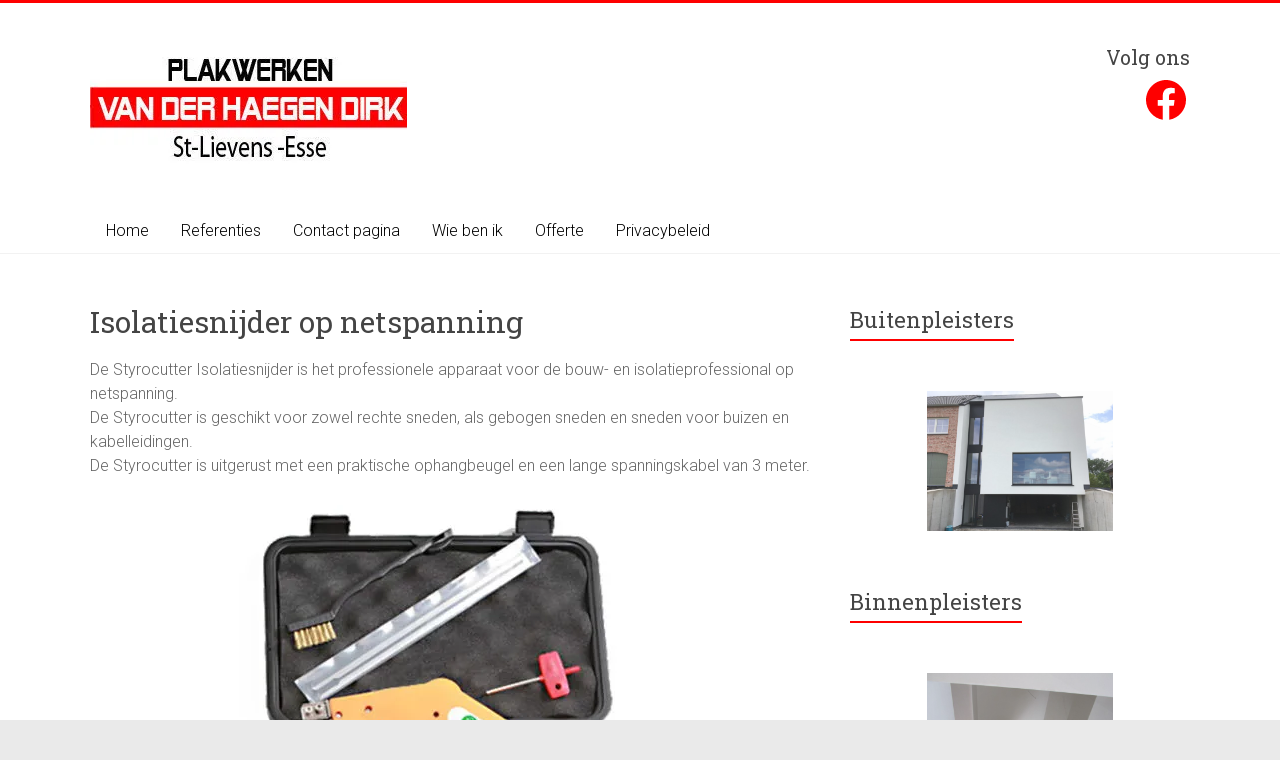

--- FILE ---
content_type: text/css
request_url: http://vanderhaegendirk.be/wp-content/themes/accelerate-pro/style.css?ver=6.7.4
body_size: 16201
content:
/*
Theme Name: Accelerate Pro
Theme URI: https://themegrill.com/themes/accelerate/
Author: ThemeGrill
Author URI: https://themegrill.com/wordpress-themes/
Description: Accelerate Pro is the pro version of Accelerate free theme.
Version: 2.2.7
License: GNU General Public License, version 3 (GPLv3)
License URI: http://www.gnu.org/licenses/gpl-3.0.txt
Tags: one-column, two-columns, left-sidebar, right-sidebar, flexible-header, custom-background, custom-colors, custom-header, custom-logo, custom-menu, featured-images, footer-widgets, post-formats, blog, threaded-comments, theme-options, translation-ready, rtl-language-support, e-commerce
Text Domain: accelerate

Resetting and rebuilding styles have been helped along thanks to the fine work of
Eric Meyer http://meyerweb.com/eric/tools/css/reset/index.html
along with Nicolas Gallagher and Jonathan Neal http://necolas.github.com/normalize.css/
and Blueprint http://www.blueprintcss.org/
*/

/* =Reset
-------------------------------------------------------------- */

html, body, div, span, applet, object, iframe,
h1, h2, h3, h4, h5, h6, p, blockquote, pre,
a, abbr, acronym, address, big, cite, code,
del, dfn, em, font, ins, kbd, q, s, samp,
small, strike, strong, sub, sup, tt, var,
dl, dt, dd, ol, ul, li,
fieldset, form, label, legend,
table, caption, tbody, tfoot, thead, tr, th, td {
	border: 0;
	font: inherit;
	font-size: 100%;
	font-style: inherit;
	font-weight: inherit;
	margin: 0;
	outline: 0;
	padding: 0;
	vertical-align: baseline;
}

html {
	overflow-y: scroll;
	/* Keeps page centred in all browsers regardless of content height */
	-webkit-text-size-adjust: 100%;
	/* Prevents iOS text size adjust after orientation change, without disabling user zoom */
	-ms-text-size-adjust: 100%;
	/* www.456bereastreet.com/archive/201012/controlling_text_size_in_safari_for_ios_without_disabling_user_zoom/ */
}

article,
aside,
details,
figcaption,
figure,
footer,
header,
main,
nav,
section {
	display: block;
}

ol,
ul {
	list-style: none;
}

table {
	/* tables still need 'cellspacing="0"' in the markup */
	border-collapse: collapse;
	border-spacing: 0;
	margin: 0 0 1.5em;
	width: 100%;
}

th {
	font-weight: bold;
}

th,
td {
	border: 1px solid #eaeaea;
	padding: 6px 10px;
}

caption,
th,
td {
	text-align: left;
}

blockquote:before,
blockquote:after,
q:before,
q:after {
	content: "";
}

blockquote,
q {
	quotes: "" "";
}

a:focus {
	outline: thin dotted;
}

a:hover,
a:active {
	/* Improves readability when focused and also mouse hovered in all browsers people.opera.com/patrickl/experiments/keyboard/test */
	outline: 0;
}

a img {
	border: 0;
}

a img:hover {
	opacity: 0.8;
	filter: alpha(opacity=80);
	/* For IE8 and earlier */
	box-shadow: #000000 0 0 0;
}

embed,
iframe,
object {
	max-width: 100%;
}

/* =GLOBAL
----------------------------------------------- */

* {
	box-sizing: border-box;
}

body,
button,
input,
select,
textarea {
	color: #666666;
	font: 16px 'Roboto', sans-serif;
	line-height: 20px;
	word-wrap: break-word;
	font-weight: 300;
}

body {
	background: #eaeaea;
}

/* Headings */

h1,
h2,
h3,
h4,
h5,
h6 {
	padding-bottom: 18px;
	color: #444444;
	font-weight: normal;
	font-family: 'Roboto Slab', sans-serif;
}

h1 {
	font-size: 30px;
	line-height: 36px;
}

h2 {
	font-size: 28px;
	line-height: 34px;
}

h3 {
	font-size: 26px;
	line-height: 32px;
}

h4 {
	font-size: 24px;
	line-height: 30px;
}

h5 {
	font-size: 22px;
	line-height: 28px;
}

h6 {
	font-size: 19px;
	line-height: 25px;
}

hr {
	border-color: #eaeaea;
	border-style: solid none none;
	border-width: 1px 0 0;
	height: 0;
	margin: 30px 0;
}

/* =TEXT ELEMENTS
----------------------------------------------- */

p {
	line-height: 24px;
	margin-bottom: 15px;
	font-family: 'Roboto', sans-serif;
	font-size: 16px;
	font-weight: 300;
}

strong {
	font-weight: bold;
}

cite,
em,
i {
	font-style: italic;
}

pre {
	background-color: #ffffff;
	margin-bottom: 20px;
	overflow: auto;
	padding: 20px;
	border: 1px solid #eaeaea;
}

pre,
code,
kbd,
var,
samp,
tt {
	font-family: "Courier 10 Pitch", Courier, monospace;
	font-size: 14px;
	line-height: 19px;
	white-space: pre-wrap;
}

abbr,
acronym,
dfn {
	border-bottom: 1px dotted #666666;
	cursor: help;
}

address {
	display: block;
	font-style: italic;
	margin: 0 0 15px;
}

ins {
	background: #f8f8f8;
}

table {
	margin: 0 0 1.5em;
	width: 100%;
}

/* =SUPERCRIPT AND SUBSCRIPT
----------------------------------------------- */

sup,
sub {
	font-size: 10px;
	height: 0;
	line-height: 1;
	position: relative;
	vertical-align: baseline;
}

sup {
	bottom: 1ex;
}

sub {
	top: .5ex;
}

dl {
	margin-bottom: 24px;
	font-size: 16px;
}

dt {
	font-weight: bold;
	margin-bottom: 5px;
}

dd {
	margin-bottom: 24px;
}

ul,
ol {
	list-style: none;
}

ol {
	list-style: decimal;
}

li > ul,
li > ol {
	margin: 0 0 0 10px;
}

/* =BLOCKQUOTE
----------------------------------------------- */

blockquote {
	padding: 30px 30px 20px 50px;
	margin-bottom: 20px;
	background-color: #77cc6d;
	color: #ffffff;
	border-radius: 5px;
}

blockquote p {
	font-size: 22px;
	font-family: 'Roboto Slab';
	line-height: 1.4;
	position: relative;
}

blockquote p:before {
	content: "\f10d";
	font-family: FontAwesome;
	font-style: normal;
	font-weight: normal;
	text-decoration: inherit;
	color: #ffffff;
	font-size: 22px;
	position: absolute;
	top: -5px;
	left: -30px;
}

blockquote em,
blockquote i,
blockquote cite {
	font-style: normal;
}

blockquote cite {
	font: 12px "Helvetica Neue", Helvetica, Arial, sans-serif;
	font-weight: 300;
	letter-spacing: 0.05em;
	float: right;
}

blockquote a {
	color: #ffffff;
	text-decoration: underline;
}

blockquote a:hover {
	text-decoration: underline;
	font-weight: bold;
}

/* =FORMS
----------------------------------------------- */

input,
textarea {
	-webkit-border-radius: 0px;
}

input[type="text"],
input[type="email"],
input[type="search"],
input[type="password"],
textarea {
	-moz-appearance: none !important;
	-webkit-appearance: none !important;
	appearance: none !important;
}

input[type="text"],
input[type="email"],
input[type="password"],
input[type="url"],
textarea {
	padding: 1%;
	border: 1px solid #eaeaea;
	line-height: 20px;
	width: 98%;
	margin: 0 0 30px;
	background-color: #f8f8f8;
	-webkit-border-radius: 3px;
	-moz-border-radius: 3px;
	border-radius: 3px;
}

input[type="text"]:focus,
input[type="email"]:focus,
input[type="search"]:focus,
input[type="password"]:focus,
textarea:focus {
	border: 1px solid #eaeaea;
}

input.s {
	width: 60%;
	padding: 4px 10px;
	height: 32px;
	color: #666666;
	background-color: #ffffff;
	margin: 0;
	border: 1px solid #eaeaea;
	cursor: pointer;
	display: inline-block;
	margin-right: -4px;
}

input.s:focus {
	padding-left: 10px;
	border-color: #eaeaea;
	text-indent: 0;
}

.read-more {
	font-size: 14px;
	margin-top: 10px;
	padding: 10px 20px;
	color: #ffffff;
	background-color: #77cc6d;
	transition: background-color 0.3s linear 0s;
	border-radius: 4px;
	cursor: pointer;
	display: inline-block;
	float: left;
}

a.read-more:hover {
	background-color: #33363b;
	border-color: #33363b;
}

.accelerate-button,
input[type="reset"],
input[type="button"],
input[type="submit"],
button {
	margin-bottom: 30px;
	padding: 10px 20px;
	background-color: #77cc6d;
	border: 0px;
	transition: background-color 0.3s linear 0s;
	-webkit-border-radius: 4px;
	-moz-border-radius: 4px;
	border-radius: 4px;
	font-size: 14px;
	-moz-appearance: none !important;
	-webkit-appearance: none !important;
	appearance: none !important;
	cursor: pointer;
	display: inline-block;
	color: #ffffff;
}

#search-form input[type="submit"] {
	border-radius: 0;
	margin-left: 0;
	margin-bottom: 0;
	padding: 0 12px;
	height: 32px;
	display: inline-block;
	vertical-align: top;
}

.accelerate-button:hover,
input[type="reset"]:hover,
input[type="button"]:hover,
input[type="submit"]:hover,
button:hover {
	background-color: #33363b;
}

.previous a,
.next a {
	padding: 5px 0;
	cursor: pointer;
	font-size: 16px;
}

.previous a:hover,
.next a:hover {
	color: #77cc6d;
	text-decoration: underline;
}

input[type="reset"]:active,
input[type="button"]:active,
input[type="submit"]:active {
	-webkit-box-shadow: inset 0 0 10px rgba(0, 0, 0, 0.3);
	-moz-box-shadow: inset 0 0 10px rgba(0, 0, 0, 0.3);
	box-shadow: inset 0 0 10px rgba(0, 0, 0, 0.3);
}

/* =LINKS
----------------------------------------------- */

a {
	color: #77cc6d;
	text-decoration: none;
}

a:focus,
a:active,
a:hover {
	text-decoration: none;
}

/* =IMAGES
----------------------------------------------- */

figure {
	margin: 0;
	text-align: center;
}

img {
	max-width: 100%;
	height: auto;
	vertical-align: top;
	margin-bottom: 18px;
}

.entry-content img,
.comment-content img,
.widget img {
	max-width: 100%;
	/* Fluid images for posts, comments, and widgets */
}

img[class*="align"],
img[class*="wp-image-"],
img[class*="attachment-"] {
}

img.size-full,
img.size-large {
	max-width: 100%;
	height: auto;
}

.entry-content img.wp-smiley {
	border: none;
	margin-bottom: 0;
	margin-top: 0;
	padding: 0;
}

img.alignleft,
img.alignright,
img.aligncenter {
	margin-bottom: 1.625em;
}

p img {
}

img#wpstats {
	display: none;
}

/* =CLEARFIX
----------------------------------------------- */

.clearfix:after {
	visibility: hidden;
	display: block;
	font-size: 0;
	content: " ";
	clear: both;
	height: 0;
}

.clearfix {
	display: inline-block;
}

* html .clearfix {
	height: 1%;
}

.clearfix {
	display: block;
}

.tg-after-three-blocks-clearfix {
	clear: both;
}

.tg-featured-posts-clearfix {
	clear: both;
}

/* =ALIGNMENT
----------------------------------------------- */

.alignleft {
	display: inline;
	float: left;
	margin-right: 30px;
}

.alignright {
	display: inline;
	float: right;
	margin-left: 30px;
}

.aligncenter {
	clear: both;
	display: block;
	margin-left: auto;
	margin-right: auto;
}

/*****************************************************************/

/*****************************************************************/

/* =BODY
----------------------------------------------- */

body {
	padding-top: 15px;
	padding-bottom: 15px;
}

#page {
	border-top: 3px solid #77cc6d;
	max-width: 1180px;
	margin: 0 auto;
	background-color: #ffffff;
	box-shadow: 0 2px 6px rgba(100, 100, 100, 0.3);
}

.wide {
	padding-top: 0;
	padding-bottom: 0;
}

.wide #page {
	max-width: 100%;
}

.inner-wrap {
	margin: 0 auto;
	max-width: 1100px;
}

/* =HEADER
----------------------------------------------- */

#masthead {
}

#header-meta {
	background-color: #262626;
}

#header-text-nav-container {
	border-bottom: 1px solid #f2f2f2;
	background-color: #f8f8f8;
}

#header-text-nav-wrap {
	padding: 30px 0 40px;
}

#header-left-section {
	float: left;
	margin-right: 25px;
}

#header-logo-image {
	float: left;
	padding: 0 20px 0 0;
	max-width: 100%;
}

#header-logo-image img {
	margin-bottom: 0px;
	height: auto;
	width: auto;
}

#header-text {
	float: left;
	padding: 10px 20px 0 0;
}

#site-title a {
	color: #555555;
	font-size: 36px;
}

h1#site-title,
h3#site-title {
	padding-bottom: 5px;
	font-size: 30px;
	line-height: 36px;
}

#site-title a:hover {
	color: #77cc6d;
}

#site-description {
	line-height: 24px;
	font-size: 16px;
	padding-bottom: 0;
	color: #999999;
}

#header-right-section {
	float: right;
}

#header-right-sidebar {
	overflow: hidden;
}

#header-right-section .widget {
	text-align: right;
	padding-top: 10px;
	color: #999999;
	font-size: 14px;
}

#header-right-section .widget h3 {
	padding-bottom: 5px;
	font-size: 20px;
	line-height: 28px;
}

.header-image {
	margin-bottom: 0;
	border-bottom: 1px solid #eaeaea;
	width: 100%;
}

.home .page .entry-title {
	font-size: 30px;
	line-height: 36px;
}

/* =HEADER INFO TEXT
----------------------------------------------- */

.small-info-text {
	float: left;
	max-width: 100%;
	padding-right: 15px;
	padding-top: 2px;
}

.small-info-text p {
	font-size: 12px;
	color: #555555;
	margin-bottom: 0;
}

/* =SOCIAL LINKS
----------------------------------------------- */

.fa {
	font-size: 22px;
	color: #cccccc;
}

.social-links {
	max-width: 90%;
	float: left;
	padding-right: 15px;
}

.social-links ul li {
	float: left;
}

.social-links i.fa {
	padding: 12px 3px 8px;
	width: 30px;
	text-align: center;
	transition: background-color 0.2s ease-out 0s;
	font-size: 22px;
}

.social-links i.fa:hover {
	color: #ffffff;
}

.social-links i.fa-twitter {
	color: #1bb2e9;
}

.social-links i.fa-twitter:hover {
	background: #1bb2e9;
}

.social-links i.fa-facebook {
	color: #3b5a9b;
}

.social-links i.fa-facebook:hover {
	background: #3b5a9b;
}

.social-links i.fa-youtube {
	color: #ed3f41;
}

.social-links i.fa-youtube:hover {
	background: #ed3f41;
}

.social-links i.fa-vimeo-square {
	color: #44bbff;
}

.social-links i.fa-vimeo-square:hover {
	background: #44bbff;
}

.social-links i.fa-skype {
	color: #009cef;
}

.social-links i.fa-skype:hover {
	background: #009cef;
}

.social-links i.fa-linkedin {
	color: #007bb6;
}

.social-links i.fa-linkedin:hover {
	background: #007bb6;
}

.social-links i.fa-google-plus {
	color: #dc4937;
}

.social-links i.fa-google-plus:hover {
	background: #dc4937;
}

.social-links i.fa-github {
	color: #4183c4;
}

.social-links i.fa-github:hover {
	background: #4183c4;
}

.social-links i.fa-flickr {
	color: #0062dd;
}

.social-links i.fa-flickr:hover {
	background: #0062dd;
}

.social-links i.fa-dribbble {
	color: #e24d87;
}

.social-links i.fa-dribbble:hover {
	background: #e24d87;
}

.social-links i.fa-instagram {
	color: #3f729b;
}

.social-links i.fa-instagram:hover {
	background: #3f729b;
}

.social-links i.fa-pinterest {
	color: #d5282e;
}

.social-links i.fa-pinterest:hover {
	background: #d5282e;
}

.social-links i.fa-stumbleupon {
	color: #ec4823;
}

.social-links i.fa-stumbleupon:hover {
	background: #ec4823;
}

.social-links i.fa-tumblr {
	color: #455469;
}

.social-links i.fa-tumblr:hover {
	background: #455469;
}

.social-links i.fa-wordpress {
	color: #21759b;
}

.social-links i.fa-wordpress:hover {
	background: #21759b;
}

.social-links i.fa-codepen {
	color: #cccccc;
}

.social-links i.fa-codepen:hover {
	background: #231f20;
}

.social-links i.fa-digg {
	color: #14589e;
}

.social-links i.fa-digg:hover {
	background: #14589e;
}

.social-links i.fa-reddit {
	color: #ff4500;
}

.social-links i.fa-reddit:hover {
	background: #ff4500;
}

.social-links i.fa-xing {
	color: #345574;
}

.social-links i.fa-xing:hover {
	background: #345574;
}

.social-links i.fa-weibo {
	color: #e6162d;
}

.social-links i.fa-weibo:hover {
	background: #e6162d;
}

/* =SEARCH WIDGET
----------------------------------------------- */

#masthead input.s {
	width: 150px;
}

#search-form span {
	background-color: #77cc6d;
	height: 32px;
	width: 30px;
	line-height: 40px;
	margin-left: -2px;
	color: #ffffff;
	position: absolute;
	text-align: center;
}

#masthead .search-wrap {
	position: relative;
}

#masthead .search-wrap span {
	right: 1px;
}

/* =NAVIGATION
----------------------------------------------- */

nav li > ul,
nav li > ol {
	margin: 0;
	list-style: none;
}

.main-navigation {
	/*float: left;*/
	width: 100%;
	background-color: #ffffff;
}

#site-navigation-sticky-wrapper.is-sticky .main-navigation {
	left: 0;
	right: 0;
}

.main-navigation li {
	float: left;
	position: relative;
	font-family: 'Roboto', sans-serif;
	font-weight: 300;
}

.main-navigation a {
	color: #444444;
	display: block;
	float: left;
	font-size: 16px;
	padding: 12px 16px;
}

.main-navigation li.default-menu,
li.default-menu {
	display: none;
}

.main-navigation a:hover,
.main-navigation ul li.current-menu-item a,
.main-navigation ul li.current_page_ancestor a,
.main-navigation ul li.current-menu-ancestor a,
.main-navigation ul li.current_page_item a,
.main-navigation ul li:hover > a,
.main-navigation ul li.current_page_item a,
.main-navigation ul ul.sub-menu li.current-menu-ancestor > a,
.main-navigation ul ul.children li.current-menu-ancestor > a,
.main-navigation ul li.current-menu-ancestor li.current_page_item > a {
	color: #ffffff;
	background-color: #77cc6d;
}

/* =DROP DOWN
----------------------------------------------- */
.main-navigation ul li ul,
.main-navigation ul li:hover ul ul,
.main-navigation ul ul li:hover ul ul,
.main-navigation ul ul ul li:hover ul ul,
.main-navigation ul ul ul ul li:hover ul ul,
.main-navigation ul li.focus ul ul,
.main-navigation ul ul li.focus ul ul,
.main-navigation ul ul ul li.focus ul ul,
.main-navigation ul ul ul ul li.focus ul ul {
	left: -99999px;
	z-index: 999;
	border-left: 1px solid #f8f8f8;
	border-right: 1px solid #f8f8f8;
	border-bottom: 1px solid #f8f8f8;
	margin-left: -1px;
}

.main-navigation ul li:hover ul,
.main-navigation ul ul li:hover ul,
.main-navigation ul ul ul li:hover ul,
.main-navigation ul ul ul ul li:hover ul,
.main-navigation ul ul ul ul ul li:hover ul,
.main-navigation ul li.focus ul,
.main-navigation ul ul li.focus ul,
.main-navigation ul ul ul li.focus ul,
.main-navigation ul ul ul ul li.focus ul,
.main-navigation ul ul ul ul ul li.focus ul {
	left: 100%;
}

.main-navigation ul li ul {
	position: absolute;
	width: 200px;
	top: 44px;
	left: -999999px;
}

.main-navigation ul li:hover > ul,
.main-navigation ul li.focus > ul {
	left: auto;
}

.main-navigation ul li ul li {
	float: none;
	border-bottom: 1px solid #f8f8f8;
}

.main-navigation ul li ul li:last-child {
	float: none;
	border-bottom: none;
}

.main-navigation ul li ul li a,
.main-navigation ul li.current-menu-item ul li a,
.main-navigation ul li ul li.current-menu-item a,
.main-navigation ul li.current_page_ancestor ul li a,
.main-navigation ul li.current-menu-ancestor ul li a,
.main-navigation ul li.current_page_item ul li a {
	float: none;
	font-size: 14px;
	font-weight: 300;
	height: 100%;
	padding: 10px 14px;
	color: #444444;
	background-color: #ffffff;
}

.main-navigation ul li ul li a:hover,
.main-navigation ul li ul li:hover > a,
.main-navigation ul li.current-menu-item ul li a:hover {
	color: #ffffff;
	background-color: #77cc6d;
}

.main-navigation ul li ul li ul {
	left: 200px;
	top: 0;
}

.main-navigation select {
	display: none;
}

.main-navigation ul ul {
	position: absolute;
	float: left;
	left: -99999px;
	z-index: 99999;
}

.main-navigation ul ul li:hover > ul,
.main-navigation ul ul li.focus > ul {
	left: 100%;
}

.main-navigation ul ul ul {
	left: -99999px;
	top: 0;
}

.main-navigation ul ul ul li:hover > ul,
.main-navigation ul ul ul li.focus > ul {
	left: 100%;
}

.main-navigation ul li.focus > ul {
	display: block;
}

/* =RESPONSIVE MENU
----------------------------------------------- */

.menu-toggle,
.top-menu-toggle {
	display: none;
	cursor: pointer;
}

.site-header .menu-toggle {
	background: #ffffff;
	color: #444444;
	font-size: 20px;
	font-weight: 300;
	padding: 5px 22px;
	margin: 0;
	text-align: center;
	font-family: 'Roboto';
}

.site-header .menu-toggle:before {
	content: "\f0c9";
	font-family: FontAwesome;
	font-style: normal;
	font-weight: normal;
	text-decoration: inherit;
	font-size: 21px;
	color: #77cc6d;
	padding-right: 10px;
}

.main-small-navigation {
	float: none;
}

.main-small-navigation ul {
	margin: 0;
	list-style: none;
}

.main-small-navigation a {
	display: block;
	color: #444444;
	padding: 10px 20px;
	text-decoration: none;
	border-bottom: 1px solid #f8f8f8;
}

.main-small-navigation li {
	background-color: #ffffff;
}

.main-small-navigation li:hover > a {
	background-color: #a54d1d;
	color: #ffffff;
}

.main-small-navigation ul ul a {
	padding-left: 60px;
}

.main-small-navigation ul ul ul a {
	padding-left: 80px;
}

.main-small-navigation ul > .current_page_item,
.main-small-navigation ul > .current-menu-item {
	background: #77cc6d;
	color: #ffffff;
}

/* =TOP SMALL MENU
----------------------------------------------- */

.nav-menu li a:hover {
	color: #77cc6d;
}

/* =SECONDARY MENUS
----------------------------------------------- */

.small-menu {
	float: right;
}

.small-menu li {
	float: left;
	position: relative;
	font-family: 'Roboto', sans-serif;
}

.small-menu li.default-menu,
li.default-menu {
	display: none;
}

.small-menu a {
	color: #cccccc;
	display: block;
	float: left;
	font-size: 14px;
	padding: 12px 12px 10px;
	font-weight: normal;
}

.small-menu li:last-child a {
	padding-right: 0;
}

.small-menu a:hover,
.small-menu ul li.current-menu-item a,
.small-menu ul li.current_page_ancestor a,
.small-menu ul li.current-menu-ancestor a,
.small-menu ul li.current_page_item a,
.small-menu ul li:hover > a {
	color: #ffffff;
}

/* Dropdown */

.small-menu ul li ul,
.small-menu ul li:hover ul ul,
.small-menu ul ul li:hover ul ul,
.small-menu ul ul ul li:hover ul ul,
.small-menu ul ul ul ul li:hover ul ul,
.small-menu ul li.focus ul ul,
.small-menu ul ul li.focus ul ul,
.small-menu ul ul ul li.focus ul ul,
.small-menu ul ul ul ul li.focus ul ul {
	left: -99999px;
	z-index: 100;
}

.small-menu ul li:hover ul,
.small-menu ul ul li:hover ul,
.small-menu ul ul ul li:hover ul,
.small-menu ul ul ul ul li:hover ul,
.small-menu ul ul ul ul ul li:hover ul,
.small-menu ul li.focus ul,
.small-menu ul ul li.focus ul,
.small-menu ul ul ul li.focus ul,
.small-menu ul ul ul ul li.focus ul,
.small-menu ul ul ul ul ul li.focus ul {
	left: auto;
}

.small-menu ul li ul {
	position: absolute;
	top: 40px;
	width: 150px;
}

.small-menu ul li ul li {
	float: none;
}

.small-menu ul li ul li a,
.small-menu ul li.current-menu-item ul li a,
.small-menu ul li ul li.current-menu-item a,
.small-menu ul li.current_page_ancestor ul li a,
.small-menu ul li.current-menu-ancestor ul li a,
.small-menu ul li.current_page_item ul li a {
	float: none;
	font-size: 12px;
	font-weight: 300;
	height: 100%;
	padding: 8px 14px;
	color: #cccccc;
	border-bottom: 1px solid #444444;
	background-color: #262626;
}

.small-menu ul li ul li a:hover,
.small-menu ul li ul li:hover > a,
.small-menu ul li.current-menu-item ul li a:hover {
	color: #ffffff;
}

.small-menu ul li ul li ul {
	right: 150px;
	top: 0;
}

.small-menu select {
	display: none;
}

/* =FOOTER MENU
----------------------------------------------- */

.footer-menu {
	float: right;
}

.footer-menu li {
	float: left;
	position: relative;
}

.footer-menu li.default-menu,
li.default-menu {
	display: none;
}

.footer-menu a {
	color: #666666;
	display: block;
	float: left;
	font-size: 10px;
	height: 21px;
	padding: 5px 0 0 16px;
	font-size: 12px;
}

.footer-menu a:hover,
.footer-menu ul li.current-menu-item a,
.footer-menu ul li.current_page_ancestor a,
.footer-menu ul li.current-menu-ancestor a,
.footer-menu ul li.current_page_item a,
.footer-menu ul li:hover > a {
	color: #77cc6d;
}

/* =FEATURED SLIDER
----------------------------------------------- */

#featured-slider {
}

#featured-slider,
#featured-slider .slider-cycle {
	position: relative;
}

.slider-cycle {
}

#featured-slider .displayblock {
	display: block;
}

#featured-slider .displaynone {
	display: none;
}

#featured-slider .entry-container {
	right: 4%;
	margin: auto;
	position: absolute;
	bottom: 15%;
	z-index: 98;
	font-family: 'Roboto';
}

#featured-slider .entry-description-container {
}

#featured-slider img {
	margin-bottom: 0px;
}

#featured-slider .slider-title-head {
	left: 0;
	margin-bottom: 10px;
	text-align: right;
}

#featured-slider .entry-title {
	padding: 0;
}

.slider-title-head .entry-title a {
	color: #ffffff;
	text-decoration: none;
	background-color: #77cc6d;
	padding: 10px 15px;
	max-width: 400px;
	display: inline-block;
	font-size: 22px;
}

#featured-slider .entry-content {
	color: #ffffff;
	display: inline-block;
	max-width: 400px;
}

#featured-slider .entry-content p {
	margin: 0;
	padding: 10px 15px;
	background: none repeat scroll 0 0 rgba(0, 0, 0, 0.4);
	font-size: 15px;
}

#featured-slider .entry-container-left {
	left: 4%;
	right: auto;
}

#featured-slider .entry-container-left .slider-title-head {
	text-align: left;
}

#featured-slider .entry-container-left .entry-content {
	text-align: left;
}

a.slide-prev,
a.slide-next {
	opacity: 0.7;
	filter: alpha(opacity=70);
	background-color: #77cc6d;
	padding: 12px 14px;
	visibility: hidden;
	position: absolute;
	top: 50%;
	-ms-transform: translateY(-50%);
	/* IE 9 */
	-webkit-transform: translateY(-50%);
	transform: translateY(-50%);
	z-index: 999;
}

.slide-prev i,
.slide-next i {
	color: #ffffff;
	font-size: 22px;
}

a.slide-next {
	padding-right: 8px;
	border-top-left-radius: 2px;
	border-bottom-left-radius: 2px;
	right: 0;
}

a.slide-prev {
	padding-left: 8px;
	border-top-right-radius: 2px;
	border-bottom-right-radius: 2px;
}

.slider-cycle:hover a.slide-prev,
.slider-cycle:hover a.slide-next {
	visibility: visible;
}

a.slide-prev:hover,
a.slide-next:hover {
	opacity: 1;
	filter: alpha(opacity=100);
}

/* =SLIDER CONTROLLERS
----------------------------------------------- */

#controllers {
	text-align: center;
	line-height: 0;
	position: absolute;
	width: 100%;
	bottom: 15px;
	z-index: 999;
}

#controllers a {
	width: 16px;
	height: 6px;
	margin: 0 4px;
	overflow: hidden;
	display: inline-block;
	background-color: #ffffff;
	color: #ffffff;
}

#controllers a:hover,
#controllers a.active {
	background-color: #77cc6d;
	color: #77cc6d;
}

/* =PAGE HEADER TITLE
----------------------------------------------- */

.page-header .page-title {
	border-bottom: 1px solid #ececec;
	margin-bottom: 30px;
}

.header-post-title-container {
	border-bottom: 1px solid #eaeaea;
	padding: 4px 14px;
	box-shadow: 0 0 30px rgba(0, 0, 0, 0.05) inset;
	border-left: 1px solid #eaeaea;
	border-right: 1px solid #eaeaea;
	max-width: 1200px;
	margin: 0 auto;
	display: none;
}

.header-post-title-container .post-title-wrapper {
	float: left;
	max-width: 100%;
	padding-right: 30px;
}

.header-post-title-class {
	font-size: 16px;
	padding-bottom: 0;
}

.header-title-style-two {
	padding: 90px 0;
	display: flex;
	flex-wrap: wrap;
	justify-content: space-between;
	align-items: center;
}

.page-header {
	background: #ffffff;
}

.header-title {
	padding-bottom: 0;
	font-size: 32px;
}

.header-title-right {
	flex-direction: row-reverse;
}

.header-title-center {
	flex-direction: column;
}

.header-title-center .header-title {
	padding-bottom: 15px;
}

/* =CONTENT
----------------------------------------------- */

.sticky {
}

#main {
	padding-top: 50px;
	padding-bottom: 40px;
}

.blog-grid #content {
	display: flex;
	align-items: stretch;
	flex-flow: row wrap;
}

.blog-grid #content,
.blog-masonry #content {
	margin-left: -15px;
	margin-right: -15px;
}

.blog-grid #content .tg-column-two,
.blog-masonry #content .tg-column-two {
	padding-left: 15px;
	padding-right: 15px;
	float: left;
	width: 48%;
}

.blog-grid #content .tg-column-third,
.blog-masonry #content .tg-column-third {
	padding-left: 15px;
	padding-right: 15px;
	width: 33.33%;
	float: left;
}

.blog-grid #content .tg-column-third .grid-container,
.blog-masonry #content .tg-column-third .masonry-container,
.blog-grid #content .tg-column-two .grid-container,
.blog-masonry #content .tg-column-two .masonry-container {
	padding: 15px 20px 0 20px;
	border: 1px solid #eaeaea;
}

.blog-grid #content .tg-column-third .grid-container .post-featured-image,
.blog-masonry #content .tg-column-third .masonry-container .post-featured-image,
.blog-grid #content .tg-column-two .grid-container .post-featured-image,
.blog-masonry #content .tg-column-two .masonry-container .post-featured-image {
	margin-left: -20px;
	margin-right: -20px;
}

.blog-grid .entry-meta,
.blog-masonry .entry-meta {
	border: none;
}

.grid-container .entry-meta .byline i,
.grid-container .entry-meta a,
.masonry-container .entry-meta .byline i,
.masonry-container .entry-meta a {
	color: #aaaaaa;
	font-size: 14px;
	padding-left: 0px;
}

.grid-container .entry-meta,
.masonry-container .entry-meta {
	padding-bottom: 15px;
}

.grid-container .entry-title,
.masonry-container .entry-title {
	padding-bottom: 10px;
}

/* =POST FORMAT
----------------------------------------------- */

/* POST FORMAT LINK */

.format-link .entry-content p {
	text-align: center;
	padding-top: 30px;
}

.format-link .entry-content a {
	text-decoration: underline;
	text-transform: uppercase;
	padding: 15px 40px;
	border-radius: 3px;
	background-color: #77cc6d;
	color: #ffffff;
	transition: background-color 0.3s linear 0s;
	display: inline-block;
}

.format-link .entry-content a:hover {
	background-color: #33363b;
}

/* POST FORMAT ASIDE */

.format-aside .entry-header {
	display: none;
}

/* POST FORMAT STATUS */

/* POST FORMAT STANDARD */

.format-standard .entry-meta .post-format i {
	display: none;
}

.format-standard .entry-meta .sep {
	margin-right: 0;
}

.sticky .entry-meta .post-format i {
	display: block;
}

.sticky .entry-meta .sep {
	margin-right: 60px;
}

/* =SERVICES WIDGET
----------------------------------------------- */

.widget_service_block {
	margin-bottom: 40px;
	padding-top: 30px;
	border-bottom: 1px solid #f8f8f8;
}

.widget_service_block i.fa {
	padding: 0 12px 0 0;
	color: #77cc6d;
}

.widget_service_block .widget-title {
	color: #444444;
	padding-bottom: 5px;
	text-align: center;
	font-size: 28px;
}

.widget_service_block p {
	margin-bottom: 30px;
	text-align: center;
}

.widget_service_block .tg-one-fourth .entry-title {
	font-size: 22px;
	line-height: 28px;
	padding-bottom: 12px;
}

.widget_service_block .tg-one-fourth p {
	text-align: left;
}

.widget_service_block .more-link-wrap {
}

.widget-title a {
	color: #444444;
}

.widget .tg-one-third {
	margin-bottom: 30px;
}

.tg-one-half .widget-title a:hover,
.tg-one-third .widget-title a:hover,
.tg-one-fourth .widget-title a:hover {
	color: #77cc6d;
}

.tg-one-half p,
.tg-one-third p,
.tg-one-fourth p {
}

.tg-one-half .service-image,
.tg-one-third .service-image,
.tg-one-fourth .service-image {
}

.tg-one-half .widget-title,
.tg-one-third .widget-title,
.tg-one-fourth .widget-title {
}

/* =2,3,4 COLUMNS
----------------------------------------------- */

/* FOUR COLUMN */

.tg-one-fourth {
	float: left;
	width: 23.1527094%;
	margin: 0 2.46305419% 0 0;
}

.tg-one-fourth-last {
	margin: 0px;
}

.tg-one-half {
	float: left;
	width: 48.7684729%;
	margin: 0 2.46305419% 0 0;
	padding: 0px 0px 30px;
}

.tg-one-half-last {
	float: right;
	margin: 0px;
}

/* THREE COLUMN */

.tg-one-third {
	float: left;
	margin: 0 3.6364% 0 0;
	width: 30.909%;
	position: relative;
}

.tg-one-third-last {
	float: right;
	margin-right: 0;
}

/* ONE COLUMN */
.tg-column-full {
	width: 100%;
}

/* =RECENT WORK WIDGET
----------------------------------------------- */

.widget_recent_work {
	margin-bottom: 60px;
}

.widget_recent_work .widget-title {
	color: #444444;
	padding-bottom: 5px;
	text-align: center;
}

.widget_recent_work p {
	margin-bottom: 30px;
	text-align: center;
}

.widget_recent_work img {
	margin-bottom: 0px;
}

.widget_recent_work .tg-one-fourth {
	position: relative;
	width: 25%;
	margin-right: 0;
}

.widget_recent_work .recent_work_title {
	background: none repeat scroll 0 0 rgba(255, 255, 255, 0.6);
	bottom: 0;
	position: absolute;
	transition: all 0.6s ease-out 0s;
	width: 100%;
	z-index: 1000;
}

.widget_recent_work .recent_work_title .title_box {
	text-align: center;
}

.widget_recent_work .recent_work_title .title_box h5 {
	font-size: 16px;
	font-family: 'Roboto';
	padding: 8px;
}

.widget_recent_work .tg-one-half .widget-title,
.widget_recent_work .tg-one-third .widget-title,
.widget_recent_work .tg-one-fourth .widget-title {
	font-size: 22px;
	padding-bottom: 8px;
	text-align: left;
}

.widget_recent_work .tg-one-half p,
.widget_recent_work .tg-one-third p,
.widget_recent_work .tg-one-fourth p {
	text-align: left;
}

.widget_recent_work .tg-one-half .service-image,
.widget_recent_work .tg-one-third .service-image,
.widget_recent_work .tg-one-fourth .service-image {
	text-align: center;
	padding-bottom: 0;
}

.widget_featured_single_post {
}

.widget_featured_single_post .widget-title {
	font-size: 22px;
}

.widget_featured_single_post .widget-title,
.widget_featured_single_post p,
.widget_featured_single_post .service-image {
	text-align: left;
}

.widget_featured_single_post .service-image {
	padding-bottom: 0px;
}

.widget_featured_post {
	margin-bottom: 20px;
}

.widget_featured_post .main-title {
	font-size: 24px;
	padding-bottom: 8px;
}

.container-featured-widget-head {
	padding-top: 10px;
	padding-bottom: 15px;
}

.widget_featured_post .tg-one-half .widget-title,
.widget_featured_post .tg-one-third .widget-title,
.widget_featured_post .tg-one-fourth .widget-title {
	text-align: left;
	font-size: 20px;
	padding-bottom: 8px;
	line-height: 22px;
}

.widget_featured_post .tg-one-half p,
.widget_featured_post .tg-one-third p,
.widget_featured_post .tg-one-fourth p {
	text-align: left;
}

.widget_featured_post .meta {
	font-size: 12px;
	padding: 3px;
	font-family: 'Roboto', sans-serif;
	font-weight: 300;
}

/* =WIDGET IMAGE SERVICE WIDGET
----------------------------------------------- */

.widget_image_service_block {
	padding-bottom: 50px;
}

.widget_image_service_block .image-service-wrapper-left {
	text-align: left;
}

.widget_image_service_block .image-service-wrapper-right {
	text-align: right;
}
.widget_image_service_block .image-service-wrapper-center {
	text-align: center;
}


.widget_image_service_block img {
	margin-bottom: 15px;
}

.widget_image_service_block .entry-title {
	font-size: 22px;
	line-height: 26px;
	padding-bottom: 10px;
}

.widget_image_service_block .entry-title a {
	color: #444444;
}

.widget_image_service_block .entry-title a:hover {
	color: #77cc6d;
}

.widget_image_service_block p {
	font-size: 15px;
}

/* =WIDGET FEATURED POSTS
----------------------------------------------- */

.widget_featured_posts {
	margin-bottom: 30px;
}

.widget_featured_posts .widget-title {
	text-align: center;
	padding-bottom: 5px;
	color: #444444;
}

.widget_featured_posts .tg-one-half .entry-title a:hover {
	color: #77cc6d;
}

.widget_featured_posts p {
	text-align: center;
	margin-bottom: 30px;
}

.widget_featured_posts .post-featured-image {
	float: left;
	padding-right: 4%;
	text-align: left;
	width: 36%;
}

.widget_featured_posts .post-featured-image-large {
	text-align: center;
	width: 100%;
	margin-top: 0;
}

.widget_featured_posts .tg-one-half p {
	text-align: left;
	margin-bottom: 15px;
}

.widget_featured_posts .entry-meta {
	padding-bottom: 15px;
}

.widget_featured_posts .entry-meta .post-format {
	display: none;
}

.widget_featured_posts .entry-meta .sep {
	margin: 15px 0 10px 0;
	display: none;
}

.widget_featured_posts .entry-meta .posted-on,
.widget_featured_posts .entry-meta .comments-link,
.widget_featured_posts .entry-meta .tag-links,
.widget_featured_posts .entry-meta .edit-link {
	display: none;
}

.widget_featured_posts .read-more {
	padding: 8px 16px;
}

.widget_featured_posts .more-link {
	margin-top: 15px;
}

.widget_featured_posts .tg-one-half .entry-title {
	font-size: 22px;
	line-height: 28px;
	padding-bottom: 12px;
}

.widget_featured_posts .tg-one-half .entry-title a {
	color: #444444;
}

.featured-posts-show-more {
	clear: both;
	text-align: center;
	position: relative;
}

.featured-posts-show-more .read-more {
	float: none;
	margin-top: -15px;
	margin-bottom: 30px;
	font-size: 20px;
	padding: 15px 40px;
}

.tg-column-full .post-featured-image {
	width: 25%;
}

.tg-column-full .entry-content p {
	text-align: left;
}

.widget_featured_posts .post-style-one .entry-meta .posted-on {
	display: inline-block;
}

.post-style-one .entry-meta .avatar {
	float: none;
}

.post-style-one .entry-meta {
	text-align: center;
	padding-bottom: 0;
}

.post-style-one .entry-meta .byline a {
	color: #aaaaaa;
	font-size: 13px;
	margin-left: 8px;
}

.post-style-one .entry-meta .byline a:hover {
	color: #77cc6d;
	text-decoration: none;
}

.post-style-one .entry-header,
.post-style-one .entry-content p {
	text-align: center;
}

.post-style-two {
	position: relative;
	padding-bottom: 0;
	margin-bottom: 50px;
}

.post-style-two .post-featured-image {
	float: none;
	padding-right: 0;
	width: 100%;
}

.post-style-two .post-featured-image-large img,
.post-style-two .post-featured-image img {
	margin-bottom: 0;
}

.post-style-two .entry-meta-header-wrapper {
	position: absolute;
	background: rgba(0, 0, 0, 0.7);
	width: 100%;
	bottom: 0;
	padding: 0 30px;
}

.post-style-two .entry-meta-header-wrapper .entry-title a {
	color: #ffffff;
}

.post-style-one.small-featured-image .entry-meta,
.post-style-one.small-featured-image .entry-header,
.post-style-one.small-featured-image .entry-content p {
	text-align: left;
}

/* =WIDGET OUR CLIENTS
----------------------------------------------- */

.widget_our_clients {
	margin-bottom: 40px;
}

.widget_our_clients .widget-title {
	text-align: center;
	padding-bottom: 5px;
	color: #444444;
}

.widget_our_clients p {
	text-align: center;
	margin-bottom: 25px;
}

.widget_our_clients .accelerate_clients_wrap {
	text-align: center;
}

.widget_our_clients .accelerate_single_client {
	display: inline;
	margin-right: 20px;
}

.widget_our_clients img {
	border: 1px solid #f8f8f8;
	margin-bottom: 0;
	padding: 10px 20px;
	max-width: 150px;
}

.accelerate_clients_wrap.slide {
	margin: auto;
}

/* =previous and next icons visible
----------------------------------------------- */

.widget_our_clients .our-clients-wrapper {
	position: relative;
}

.widget_our_clients .clients-cycle-prev, .widget_our_clients .clients-cycle-next {
	opacity: 0;
	visibility: hidden;
	position: absolute;
	content: "";
	top: 50%;
	left: 0;
	background: #77cc6d;
	padding: 8px 15px;
	-webkit-transform: translateY(-50%);
	-ms-transform: translateY(-50%);
	-o-transform: translateY(-50%);
	transform: translateY(-50%);
	-webkit-transition: all 0.5s ease-out;
	-o-transition: all 0.5s ease-out;
	transition: all 0.5s ease-out;
	cursor: pointer;
	z-index: 9;
}

.widget_our_clients .clients-cycle-next {
	left: auto;
	right: 0;
}

.widget_our_clients .clients-cycle-prev::before, .widget_our_clients .clients-cycle-next::before {
	color: #ffffff;
	font-size: 24px;
	font-family: FontAwesome;
	content: '\f104';
}

.widget_our_clients .clients-cycle-next::before {
	content: '\f105';
}

.widget_our_clients .our-clients-wrapper:hover .clients-cycle-prev, .widget_our_clients .our-clients-wrapper:hover .clients-cycle-next {
	opacity: 1;
	visibility: visible;
}

/* =fun facts
----------------------------------------------- */

.widget_fun_facts {
	margin-bottom: 60px;
}

.widget_fun_facts .section-wrapper {
	background-color: #f8f8f8;
	border-radius: 5px;
	padding: 70px 30px;
	text-align: center;
}

.widget_fun_facts .widget-title {
	color: #444444;
	padding-bottom: 5px;
	text-align: center;
}

.widget_fun_facts p {
	margin-bottom: 30px;
	text-align: center;
}

.counter-block-wrapper {
	border-left: 1px solid #e2e2e2;
	float: left;
	text-align: center;
	width: 24.9%;
	padding: 40px 0;
}

.counter-block-wrapper:first-child {
	border-left: none;
}

.counter-icon {
	display: inline-block;
}

.counter-icon i {
	color: #77cc6d;
	font-size: 80px;
}

.counter {
	font-size: 30px;
	font-weight: 700;
	margin: 0 0 15px;
	padding: 0 0 15px;
	position: relative;
	display: block;
}

.counter::before {
	background: #e3e3e3 none repeat scroll 0 0;
	bottom: 0;
	content: "";
	height: 2px;
	left: 2px;
	position: absolute;
	width: 30px;
}

.counter-text {
	text-transform: uppercase;
}

.counter-content {
	display: inline-block;
	margin: 2px 0 0 20px;
	text-align: left;
	vertical-align: top;
}

.counter-wrapper {
	margin-left: -15px;
	margin-right: -15px;
}

.counter-block-wrapper.fact-style-1,
.counter-block-wrapper.fact-style-2,
.counter-block-wrapper.fact-style-3 {
	border-left: 0;
}

.fact-style-1 .counter-icon,
.fact-style-2 .counter-icon,
.fact-style-3 .counter-icon {
	display: block;
}

.fact-style-1 .counter-content,
.fact-style-2 .counter-content,
.fact-style-3 .counter-content {
	display: block;
	text-align: center;
	margin: 25px 0 0 0;
}

.fact-style-1 .counter-content .counter,
.fact-style-2 .counter-content .counter,
.fact-style-3 .counter-content .counter {
	margin-bottom: 0;
}

.fact-style-1 .counter-content .counter::before,
.fact-style-2 .counter-content .counter::before,
.fact-style-3 .counter-content .counter::before {
	display: none;
}

.fact-style-2 .counter-icon i,
.fact-style-3 .counter-icon i {
	font-size: 32px;
}

.fact-style-2 .counter,
.fact-style-3 .counter {
	font-size: 36px;
}

.fact-style-2 .counter-text,
.fact-style-3 .counter-text {
	font-size: 14px;
}

.counter-block-wrapper.fact-style-2 .counter-inner-wrapper {
	border: 1px solid #e2e2e2;
}

.counter-block-wrapper.fact-style-3 .counter-inner-wrapper {
	border-radius: 100%;
	background: #77cc6d;
	color: #ffffff;
}

.counter-block-wrapper.fact-style-2,
.counter-block-wrapper.fact-style-3 {
	width: 25%;
	padding-left: 15px;
	padding-right: 15px;
	padding-top: 0;
	padding-bottom: 0;
}

.counter-block-wrapper.fact-style-2 .counter-inner-wrapper,
.counter-block-wrapper.fact-style-3 .counter-inner-wrapper {
	width: 230px;
	height: 230px;
	padding-top: 50px;
	padding-bottom: 40px;
}

.counter-block-wrapper.fact-style-3 .counter-inner-wrapper .counter-icon i {
	color: #ffffff;
}

	/* =META
	----------------------------------------------- */

.meta {
	border-bottom: 1px dashed #eaeaea;
	border-top: 1px dashed #eaeaea;
	padding: 5px;
	font-size: 15px;
}

.meta li:first-child {
	border-left: 0 none;
	padding-left: 0 !important;
}

.meta li {
	border-left: 1px solid #eaeaea;
	float: left;
	padding: 0 6px 0 6px !important;
	border-bottom: none !important;
}

.meta li:last-child {
	float: right;
	border-left: 0 none;
	padding-right: 0px !important;
}

.main-title {
	text-align: center;
	text-transform: uppercase;
}

.main-description {
	text-align: center;
}

/* =NAVIGATION
----------------------------------------------- */
.default-wp-page .previous {
	float: left;
	margin-bottom: 30px;
}

.default-wp-page .next {
	float: right;
	margin-bottom: 30px;
}

.blog-masonry .default-wp-page .previous {
	position: absolute;
	bottom: 0;
	left: 0;
}

.blog-masonry .default-wp-page .next {
	position: absolute;
	bottom: 0;
	right: 0;
}

/* =WP PAGENAVI PLUGIN
----------------------------------------------- */

.wp-pagenavi {
	text-align: center;
	margin-bottom: 30px;
}

#content .wp-pagenavi .page,
#content .wp-pagenavi a {
	padding: 4px 10px;
	color: #666666;
	border: 1px solid #f2f2f2;
}

#content .wp-pagenavi .current,
#content .wp-pagenavi a:hover {
	padding: 4px 10px;
	color: #ffffff;
	background-color: #77cc6d;
	border: 1px solid #f2f2f2;
}

#content .wp-pagenavi a,
#content .wp-pagenavi span {
	margin-left: 5px;
	border-radius: 2px;
}

#content .wp-pagenavi span.pages {
	margin-left: 0;
	color: #666666;
	padding: 4px 10px;
	border: 1px solid #f2f2f2;
}

/* =PAGINATION
----------------------------------------------- */

.pagination {
	margin: 15px 0;
}

.pagination span {
	padding: 2px 5px;
	border: 1px solid #eaeaea;
	background-color: #77cc6d;
	color: #ffffff;
}

.pagination a span {
	background-color: #ffffff;
	color: #666666;
}

.pagination a span:hover {
	color: #77cc6d;
	border-color: #77cc6d;
	text-decoration: none;
}

/* =TESTIMONIAL WIDGET
----------------------------------------------- */

.widget_testimonial {
	margin-bottom: 40px;
}

.widget_testimonial .widget-title {
	text-align: center;
}

.widget_testimonial .first-testimonial {
	float: left;
	width: 48.7685%;
	margin-right: 2.46305%;
}

.widget_testimonial .second-testimonial {
	float: right;
	width: 48.7685%;
}

.widget_testimonial .testimonial-post {
	padding: 20px;
	border-radius: 4px;
	border: 1px solid #e5e5e5;
	background-color: #fcfcfc;
	margin-bottom: 10px;
	display: block;
	overflow: hidden;
}

.widget_testimonial i.fa-quote-left {
	color: #77cc6d;
	float: left;
}

.widget_testimonial .testimonial-post p {
	margin-bottom: 0px;
	padding-left: 42px;
	padding-top: 8px;
}

.widget_testimonial .testimonial-author {
	text-align: right;
	clear: both;
	font-family: 'Roboto', sans-serif;
	font-weight: 300;
	font-size: 12px;
}

.widget_testimonial .testimonial-author span {
	font-size: 16px;
	color: #666666;
	font-family: 'Roboto Slab';
}

.widget_testimonial .testimonial-author-detail {
	float: right;
	padding-left: 15px;
	padding-top: 15px;
	text-align: left;
}

.widget_testimonial .testimonial-author-image img {
	border-radius: 50%;
	height: 72px;
	width: auto;
}

/* =CALL TO ACTION WIDGET
----------------------------------------------- */

.widget_call_to_action {
	text-align: center;
	margin-bottom: 60px;
}

.call-to-action-content-wrapper {
	background-color: #f8f8f8;
	border-radius: 5px;
	padding: 30px;
}

.call-to-action-content h3 {
	font-size: 28px;
	padding-bottom: 6px;
}

.widget_call_to_action .read-more {
	float: none;
	font-size: 20px;
	padding: 15px 40px;
}

/* =CALL TO ACTION WIDGET
----------------------------------------------- */

.call-to-action-content-wrapper-second.call-to-action-content-wrapper {
	text-align: left;
}

.call-to-action-content-wrapper-second .call-to-action-content {
	float: left;
	width: 75%;
}

.call-to-action-content-wrapper-second .read-more {
	float: right;
}

/* =PRICING TABLE  WIDGET
----------------------------------------------- */

.widget_table_pricing .section-wrapper {
	background-color: #f8f8f8;
	border-radius: 5px;
	padding: 60px;
}

.widget_table_pricing {
	margin-bottom: 60px;
	text-align: center;
}

.widget_table_pricing .widget-title {
	color: #444444;
	padding-bottom: 5px;
	text-align: center;
}

.widget_table_pricing p {
	margin-bottom: 30px;
	text-align: center;
}

.pricing-table .tg-one-half {
	padding: 0;
}

.pricing-table-wrapper {
	background: #ffffff none repeat scroll 0 0;
	box-shadow: 0 2px 5px rgba(239, 239, 239, 0.75);
	text-align: center;
	position: relative;
	overflow: hidden;
}

.pricing-as-popular {
	color: #ffffff;
	display: block;
	font-size: 13px;
	font-weight: 600;
	padding: 4px 0;
	position: absolute;
	right: -27px;
	text-align: center;
	text-transform: uppercase;
	top: 20px;
	transform: rotate(45deg);
	width: 120px;
	z-index: 99;
}

.pricing-title {
	background: #77cc6d none repeat scroll 0 0;
	color: #ffffff;
	font-size: 22px;
	font-weight: 700;
	padding: 30px;
	text-align: center;
}

.pricing-currnecy {
	font-size: 26px;
	font-weight: 700;
}

.pricing-price {
	font-size: 30px;
	font-weight: 700;
	padding: 30px 20px;
	display: block;
}

.pricing-date {
	display: block;
	font-size: 12px;
	font-weight: 400;
	margin: 15px 0 0;
}

.pricing-subtitle {
	display: block;
	font-size: 16px;
	font-weight: 400;
	margin: 15px 0 0;
	color: #77cc6d;
}

.pricing-list-wrapper {
	background: #fafafa none repeat scroll 0 0;
	padding: 0;
}

.pricing-list-wrapper .pricing-list {
	display: block;
	padding: 15px 20px;
	border-bottom: 1px solid #ffffff;
	text-align: center;
}

.pricing-btn a {
	background: #77cc6d none repeat scroll 0 0;
	color: #ffffff;
	display: block;
	font-weight: 600;
	padding: 16px 40px;
	text-align: center;
}

/* =MEDIA
----------------------------------------------- */

.wp-caption {
	border: 1px solid #cccccc;
	margin-bottom: 1.5rem;
	max-width: 100%;
}

.wp-caption img[class*="wp-image-"] {
	display: block;
	margin: 1.2% auto 0;
	max-width: 98%;
}

.wp-caption-text {
	text-align: center;
}

.wp-caption .wp-caption-text {
	margin: 0.8075rem 0;
}

.gallery-caption {
}

/* =WORDPRESS GALLERY SUPPORT
----------------------------------------------- */

.gallery {
	margin: 0 auto 2em;
}

.gallery .gallery-item {
	float: left;
	display: block;
	background: #ffffff;
	margin: 10px 1.5% 20px;
	text-align: center;
}

.gallery .gallery-item:hover {
}

.gallery .gallery-icon {
	text-align: center;
	padding: 0;
	margin: 0;
	overflow: hidden;
	line-height: 0;
}

.gallery-columns-1 .gallery-item {
	float: none;
	text-align: center;
	width: 100%;
	margin: 10px 0 20px;
}

.gallery-columns-2 .gallery-item {
	width: 47%;
}

.gallery-columns-3 .gallery-item {
	width: 30.33%;
}

.gallery-columns-4 .gallery-item {
	width: 22%;
}

.gallery-columns-5 .gallery-item {
	width: 17%;
}

.gallery-columns-6 .gallery-item {
	width: 13.6%;
}

.gallery-columns-7 .gallery-item {
	width: 12.25%;
	margin: 10px 1% 10px;
}

.gallery-columns-8 .gallery-item {
	width: 10.5%;
	margin: 10px 1% 10px;
}

.gallery-columns-9 .gallery-item {
	width: 9.11%;
	margin: 10px 1% 10px;
}

.gallery dl a {
	display: block;
}

.gallery dl a img {
	height: auto;
	margin: 0 auto;
}

.gallery .gallery-caption {
	font-size: 20px;
	line-height: 1.2;
	margin: 10px 0 0;
}

.gallery br + br {
	display: none;
}

/* =COMMENTS
----------------------------------------------- */

#comments {
	border-top: 1px solid #f8f8f8;
	padding-top: 15px;
}

#comments i {
	font-size: 16px;
	color: #aaaaaa;
	padding-right: 10px;
}

.comments-title {
	font-size: 22px;
	line-height: 28px;
}

.comment-content a {
	word-wrap: break-word;
}

.comment-navigation {
	margin-bottom: 15px;
}

.bypostauthor {
}

#comments h2.comments-title,
#comments h3.comments-title {
	margin-bottom: 10px;
}

.avatar {
	border-radius: 50%;
	float: left;
}

.comments-area article header {
	margin: 0 0 5px;
	overflow: hidden;
	position: relative;
}

.comments-area .comment-edit-link,
.comments-area .comment-permalink,
.comments-area .comment-date-time,
.comments-area .comment-author-link {
	display: block;
	margin-left: 100px;
	color: #999999;
}

#content .comments-area article header cite a:hover,
#content .comments-area a.comment-edit-link:hover,
#content .comments-area a.comment-permalink:hover {
	color: #77cc6d;
}

.comments-area .comment-author-link a {
	color: #999999;
}

.comments-area .comment-author-link a:hover {
	color: #77cc6d;
}

.comments-area .comment-author-link span {
	margin-left: 10px;
	padding: 0 5px;
	background-color: #77cc6d;
	color: #ffffff;
	border-radius: 3px;
}

.comments-area article header .comment-edit-link:before {
	content: "\f044";
	font-family: FontAwesome;
	font-style: normal;
	font-weight: normal;
	text-decoration: inherit;
	color: #aaaaaa;
	font-size: 16px;
	padding-right: 10px;
}

.comment-content {
	padding: 15px 15px 25px;
	background-color: #f8f8f8;
	border: 1px solid #eaeaea;
	border-radius: 2px;
}

.comment {
	margin-bottom: 20px;
}

.comment ul,
.comment ol {
	margin: 0 0 20px 20px;
}

.comment ul {
	list-style: square outside none;
}

.comment .comment-reply-link {
	float: right;
	color: #aaaaaa;
}

.comment .comment-reply-link:before {
	content: "\f112";
	font-family: FontAwesome;
	font-style: normal;
	font-weight: normal;
	text-decoration: inherit;
	color: #aaaaaa;
	font-size: 16px;
	padding-right: 10px;
}

.comment .comment-reply-link:hover {
	color: #77cc6d;
}

.comment-list {
	margin-bottom: 25px;
}

.comment-list .children {
	margin-left: 20px;
}

.comment-list,
.comment-list .children {
	list-style-type: none;
	padding: 0;
}

.screen-reader-text {
	border: 0;
	clip: rect(1px, 1px, 1px, 1px);
	clip-path: inset(50%);
	height: 1px;
	margin: -1px;
	overflow: hidden;
	padding: 0;
	position: absolute !important;
	width: 1px;
	word-wrap: normal !important; /* Many screen reader and browser combinations announce broken words as they would appear visually. */
}

.screen-reader-text:focus {
	background-color: #f1f1f1;
	border-radius: 3px;
	box-shadow: 0 0 2px 2px rgba(0, 0, 0, 0.6);
	clip: auto !important;
	clip-path: none;
	color: #21759b;
	display: block;
	font-size: 0.875rem;
	font-size: 14px;
	font-weight: bold;
	height: auto;
	left: 5px;
	line-height: normal;
	padding: 15px 23px 14px;
	text-decoration: none;
	top: 5px;
	width: auto;
	z-index: 100000; /* Above WP toolbar. */
}

/* Do not show the outline on the skip link target. */
#main[tabindex="-1"]:focus {
	outline: 0;
}

.nav-previous,
.nav-next {
	margin-bottom: 15px;
}

.nav-previous a,
.nav-next a {
	color: #77cc6d;
	cursor: pointer;
	font-size: 16px;
}

.nav-previous a {
	float: left;
}

.nav-next a {
	float: right;
}

.nav-previous a:hover,
.nav-next a:hover {
	text-decoration: underline;
}

/* =COMMENT FORM
----------------------------------------------- */

#respond {
}

#respond h3#reply-title {
	font-size: 22px;
	line-height: 28px;
}

#respond h3#reply-title #cancel-comment-reply-link {
	margin-left: 10px;
	margin-left: 1rem;
	font-weight: normal;
	font-size: 16px;
	font-size: 1.6rem;
}

#respond form label {
	display: block;
	line-height: 1.5;
}

#respond form input[type="text"],
#respond form textarea,
#respond form input[type="email"],
#respond form input[type="url"] {
	-moz-box-sizing: border-box;
	box-sizing: border-box;
	font-size: 16px;
	line-height: 1.5;
	padding: 10px;
	width: 100%;
}

#respond form .comment-form-cookies-consent #wp-comment-cookies-consent {
	margin-right: 5px;
}

#respond form .comment-form-cookies-consent label {
	display: inline-block;
}

#respond form p.form-allowed-tags {
	font-size: 15px;
	line-height: 1;
	color: #5e5e5e;
	display: none;
}

.required {
	color: red;
}

/* =WIDGETS
----------------------------------------------- */

#secondary .widget ul li,
#colophon .widget ul li {
	line-height: 1.5;
	border-bottom: 1px solid #eaeaea;
	padding: 5px 0;
}

#colophon .widget ul li {
	border-bottom: 1px solid #444444;
}

#secondary .widget ul li li,
#colophon .widget ul li li {
	border-bottom: none;
}

#secondary .widget ul ul,
#colophon .widget ul ul {
	padding-left: 10px;
}

.widget select {
	border: 1px solid #dddddd;
	color: #666666;
	padding: 2px;
	width: 60%;
}

#secondary h3.widget-title {
	font-size: 22px;
	line-height: 32px;
	padding-bottom: 15px;
	color: #444444;
}

#secondary .widget,
.error-404 .widget {
	margin-bottom: 35px;
	font-size: 16px;
}

#secondary a:hover {
	text-decoration: underline;
}

.error-404 {
	padding-bottom: 20px;
	text-align: center;
}

.error-404 input.s {
	width: 50%;
}

/* =CALENDAR WIDGET
----------------------------------------------- */

#wp-calendar {
}

#wp-calendar th,
#wp-calendar td,
#wp-calendar caption {
	text-align: left;
	padding-bottom: 10px;
}

#wp-calendar #today {
	color: #77cc6d;
}

#wp-calendar caption {
	text-align: center;
}

#wp-calendar #next {
	padding-right: 35px;
	text-align: right;
}

.widget_calendar #wp-calendar th {
	font-weight: 600;
}

.widget-title span {
	border-bottom: 2px solid #77cc6d;
	padding-bottom: 5px;
}

#colophon #wp-calendar th,
#colophon #wp-calendar td {
	border: 1px solid #444444;
	padding: 3px 2px 3px 8px;
}

.widget th,
.widget td {
	padding: 1px 1px 1px 2px;
}

/* =WIDGETS ICON
----------------------------------------------- */

#secondary h3 span:before,
.footer-widgets-area h3 span:before {
	font-family: FontAwesome;
	font-style: normal;
	font-weight: normal;
	text-decoration: inherit;
	color: #77cc6d;
	font-size: 20px;
	padding-right: 5px;
}

#archives h3 span:before,
.widget_archive h3 span:before {
	content: "\f017";
}

.widget_calendar h3 span:before {
	content: "\f073";
	font-size: 16px;
}

.widget_categories h3 span:before {
	content: "\f07c";
}

#secondary .widget_pages h3 span:before,
.footer-widgets-area .widget_pages h3 span:before {
	content: "\f0f6";
	padding-right: 8px;
}

.widget_recent_comments h3 span:before {
	content: "\f0e6";
}

.widget_recent_comments #recentcomments li:before {
	content: "\f075";
	font-family: FontAwesome;
	font-style: normal;
	font-weight: normal;
	text-decoration: inherit;
	color: #eaeaea;
	font-size: 16px;
	padding-right: 5px;
}

.widget_search h3 span:before {
	content: "\f002";
}

.widget_text h3 span:before {
	content: "\f0f6";
}

.widget_tag_cloud h3 span:before {
	content: "\f02c";
}

.accelerate_tagcloud_widget h3 span:before {
	content: "\f02c";
}

.accelerate_tagcloud_widget h3 span:before {
	content: "\f02c";
}

.accelerate_tagcloud_widget a:before {
	content: "\f02b";
	color: #d5d5d5;
	font-family: FontAwesome;
	font-style: normal;
	font-weight: normal;
	text-decoration: inherit;
	font-size: 12px;
	padding-right: 5px;
}

.accelerate_tagcloud_widget a {
	color: #666666;
	background-color: #f8f8f8;
	margin: 0 4px 6px 0;
	padding: 3px 6px;
	display: inline-block;
	border-radius: 3px;
}

.footer-widgets-area .accelerate_tagcloud_widget a {
	background-color: #d5d5d5;
	color: #666666;
}

.footer-widgets-area .accelerate_tagcloud_widget a:before {
	color: #ffffff;
}

#secondary .accelerate_tagcloud_widget a:hover,
.footer-widgets-area .accelerate_tagcloud_widget a:hover {
	text-decoration: none;
	color: #ffffff;
	background-color: #77cc6d;
}

#secondary .widget_nav_menu h3 span:before,
.footer-widgets-area .widget_nav_menu h3 span:before {
	content: "\f0c9";
	font-size: 21px;
}

.widget_recent_entries h3 span:before {
	content: "\f040";
}

/* =FOOTER WIDGET AREA
----------------------------------------------- */

.footer-widgets-wrapper {
	background-color: #27313d;
	border-top: 1px solid #f2f2f2;
}

.footer-widgets-area {
	padding-top: 30px;
	padding-bottom: 10px;
	color: #aaaaaa;
}

.footer-widgets-area .widget-title {
	text-align: left;
}

.footer-widgets-area h3.widget-title {
	color: #ffffff;
}

.footer-widgets-area p {
	text-align: left;
	color: #aaaaaa;
}

.footer-widgets-area a {
	color: #ffffff;
}

.footer-widgets-area a:hover {
	color: #77cc6d;
}

#colophon .widget {
	padding-bottom: 25px;
}

#colophon .widget-title {
	font-size: 22px;
	line-height: 32px;
}

#colophon,
#colophon p {
	font-size: 14px;
	line-height: 20px;
}

#colophon .tg-one-third.tg-after-two-blocks-clearfix.tg-after-two-blocks-clearfix {
	margin-right: 0;
	float: right;
}

.footer-widgets-area.footer-sidebar-dynamic-width {
	margin-left: -15px;
	margin-right: -15px
}

.footer-widgets-area.footer-sidebar-dynamic-width .tg-one-half-large,
.footer-widgets-area.footer-sidebar-dynamic-width .tg-one-half-small,
.footer-widgets-area.footer-sidebar-dynamic-width .tg-one-third-large,
.footer-widgets-area.footer-sidebar-dynamic-width .tg-one-third-small,
.footer-widgets-area.footer-sidebar-dynamic-width .tg-one-fourth-large,
.footer-widgets-area.footer-sidebar-dynamic-width .tg-one-fourth-small {
	float: left;
	padding-left: 15px;
	padding-right: 15px;
}

.footer-widgets-area.footer-sidebar-dynamic-width .tg-one-half-large {
	width: 75%;
}

.footer-widgets-area.footer-sidebar-dynamic-width .tg-one-half-small {
	width: 25%;
}

.footer-widgets-area.footer-sidebar-dynamic-width .tg-one-third-small {
	width: 25%;
}

.footer-widgets-area.footer-sidebar-dynamic-width .tg-one-third-large {
	width: 50%;
}

.footer-widgets-area.footer-sidebar-dynamic-width .tg-one-fourth-large {
	width: 40%;
}

.footer-widgets-area.footer-sidebar-dynamic-width .tg-one-fourth-small {
	width: 20%;
}

/* =FOOTER SOCKET AREA
----------------------------------------------- */

.footer-socket-wrapper {
	padding: 10px 0px;
	background-color: #f8f8f8;
	border-top: 3px solid #77cc6d;
}

.footer-socket-area {
	width: 100%;
}

.footer-socket-wrapper .copyright {
	color: #666666;
	max-width: 50%;
	float: left;
	font-size: 12px;
}

.footer-socket-wrapper .copyright a {
	color: #666666;
}

.footer-socket-wrapper .copyright a:hover {
	color: #77cc6d;
}

.footer-socket-wrapper .footer-menu {
	float: right;
}

.footer-socket-wrapper .footer-menu a {
	padding-top: 0;
}

.footer-socket-wrapper .footer-menu ul li ul {
	top: 21px;
}

.copyright-center.footer-socket-wrapper .copyright,
.copyright-center.footer-socket-wrapper .footer-menu {
	float: none;
	text-align: center;
	max-width: 100%;
}

.copyright-center .footer-menu li {
	float: none;
	display: inline-block;
}

.copyright-right.footer-socket-wrapper .copyright {
	float: right;
}

.copyright-right.footer-socket-wrapper .footer-menu {
	float: left;
}

.copyright-right .footer-menu li:first-child a {
	padding-left: 0;
}

/* =SCROLL UP
----------------------------------------------- */

a#scroll-up {
	bottom: 20px;
	position: fixed;
	right: 20px;
	display: none;
	background-color: #77cc6d;
	opacity: 0.5;
	filter: alpha(opacity=50);
	/* For IE8 and earlier */
	padding: 10px 16px;
	border-radius: 2px;
}

a#scroll-up i {
	color: #ffffff;
}

a#scroll-up:hover {
	opacity: 1;
	filter: alpha(opacity=100);
	/* For IE8 and earlier */
}

/* =PRIMARY AND SECONDARY CONTENT AREA
----------------------------------------------- */

#primary {
	float: left;
	width: 65.4546%;
}

#secondary {
	float: right;
	width: 30.909%;
}

.wide-978 #primary,
.narrow-978 #primary {
	width: 65.5763547%;
}

.wide-978 #secondary,
.narrow-978 #secondary {
	width: 30.4827586%;
}

/* =LEFT SIDEBAR CONTENT LAYOUT
-------------------------------------------------------------- */

.left-sidebar #primary {
	float: right;
}

.left-sidebar #secondary {
	float: left;
}

/* =NO SIDEBAR CONTENT LAYOUT
-------------------------------------------------------------- */

.no-sidebar #primary {
	float: none;
	margin: 0 auto;
}

.no-sidebar-full-width #primary {
	width: 100%;
}

.no-sidebar-full-width,
.no-sidebar,
.no-sidebar-full-width #page,
.no-sidebar #page {
	overflow: hidden;
}

.no-sidebar-full-width .alignfull,
.no-sidebar .alignfull {
	margin-left: calc(50% - 50vw);
	margin-right: calc(50% - 50vw);
	padding-right: 0 !important;
	float: none;
	max-width: unset;
}

.no-sidebar-full-width .alignwide,
.no-sidebar .alignwide {
	margin-left: -100px;
	margin-right: -100px;
	max-width: unset;
	padding-right: 0 !important;
	float: none !important;
}

.no-sidebar-full-width .alignfull img,
.no-sidebar .alignfull img {
	max-width: unset;
}

/* =POST CONTENT
----------------------------------------------- */

#content .post,
#content .page {
	padding-bottom: 35px;
}

#content .post {
	margin-bottom: 45px;
}

.single #content .post {
	padding-bottom: 25px;
}

.post .entry-title {
	font-size: 26px;
	line-height: 32px;
}

.post .entry-title a {
	color: #444444;
	transition: all 0.3s ease 0s
}

.post .entry-title a:hover {
	color: #77cc6d;
}

.post .entry-content {
	margin-bottom: 10px;
}

.entry-content ul {
	list-style: square;
}

.entry-content ul,
.entry-content ol {
	padding: 0 0 0 35px;
	margin-bottom: 30px;
}

.entry-content li > ul,
.entry-content li > ol {
	margin-bottom: 0;
}

.entry-content li {
	line-height: 1.3;
}

.post .entry-content a:hover {
	text-decoration: underline;
}

.blog-small .post .post-featured-image {
	float: left;
	width: 32%;
	text-align: left;
	padding-right: 4%;
}

.blog-alternate-small #primary article:nth-child(odd) figure {
	float: left;
	padding-right: 4%;
}

.blog-alternate-small #primary article:nth-child(even) figure {
	float: right;
	padding-left: 4%;
}

ul.wp-block-gallery {
	padding: 0;
}

.entry-meta {
	color: #aaaaaa;
	padding-bottom: 20px;
}

.entry-meta .byline i,
.entry-meta .cat-links i {
	padding-left: 5px;
	padding-right: 5px;
	font-size: 16px;
	color: #77cc6d;
}

.entry-meta .byline,
.entry-meta .cat-links {
}

.entry-meta .byline {
	margin-right: 25px;
}

.entry-meta a {
	color: #77cc6d
}

.entry-meta a:hover {
	text-decoration: underline;
}

.entry-meta .sep {
	display: block;
	border-top: 1px solid #f2f2f2;
	position: relative;
	margin: 15px 60px 10px 0;
}

.entry-meta .post-format {
	padding: 5px;
	position: absolute;
	right: -64px;
	top: -32px;
}

.entry-meta .post-format i {
	background-color: #77cc6d;
	border-radius: 5px;
	color: #ffffff;
	display: block;
	height: 30px;
	text-align: center;
	width: 30px;
	-webkit-border-radius: 5px;
	-moz-border-radius: 5px;
	border-radius: 5px;
	padding: 7px 8px 8px 8px;
}

.entry-meta .posted-on,
.entry-meta .comments-link,
.entry-meta .edit-link,
.entry-meta .tag-links {
	font-size: 12px;
	line-height: 20px;
	margin-right: 25px;
}

.entry-meta .posted-on a,
.entry-meta .comments-link a,
.entry-meta .edit-link a,
.entry-meta .tag-links a {
	color: #aaaaaa;
}

.entry-meta .posted-on a:hover,
.entry-meta .comments-link a:hover,
.entry-meta .edit-link a:hover,
.entry-meta .tag-links a:hover {
	color: #77cc6d;
	text-decoration: none;
}

.entry-meta .posted-on i,
.entry-meta .comments-link i,
.entry-meta .edit-link i,
.entry-meta .tag-links i {
	font-size: 14px;
	padding-right: 5px;
	padding-left: 5px;
	text-decoration: none
}

.more-link {
	display: block;
	margin-top: 30px;
}

.more-link span {
	font-size: 14px;
	padding: 10px 20px;
	color: #ffffff;
	background-color: #77cc6d;
	transition: background-color 0.3s linear 0s;
	border-radius: 4px;
	cursor: pointer;
	display: inline-block;
	line-height: 24px;
}

.more-link span:hover {
	background-color: #33363b;
	border-color: #33363b;
}

.widget_featured_single_post .more-link span,
.widget_image_service_block .more-link span {
	margin-top: 10px;
	line-height: 20px;
}

.widget_featured_single_post .more-link,
.widget_image_service_block .more-link {
	margin-top: 0;
}

.entry-content a.read-more:hover {
	text-decoration: none;
}

.single #content .tags a {
	border: 1px solid #eaeaea;
	padding: 3px 5px;
	border-radius: 3px;
	color: #666666;
}

.single #content .tags a:hover {
	color: #77cc6d;
	text-decoration: none;
}

/* author-box */
.author-box {
	padding: 20px;
	border-radius: 5px;
	background: #f8f8f8;
}

.author-img .avatar {
	margin-bottom: 0;
}

.author-description-wrapper {
	margin-left: 120px;
}

.author-box .author-name {
	font-size: 18px;
	padding-bottom: 10px;
}

.author-social-sites li {
	float: left;
	margin-right: 15px;
}

.author-social-sites .fa-twitter {
	color: #55acee;
}

.author-social-sites .fa-facebook {
	color: #3b5998;
}

.author-social-sites .fa-google-plus {
	color: #dd4b39;
}

.author-social-sites .fa-flickr {
	color: #006399;
}

.author-social-sites .fa-linkedin {
	color: #007bb6;
}

.author-social-sites .fa-instagram {
	color: #9c7c6e;
}

.author-social-sites .fa-youtube {
	color: #e02a20;
}

.author-social-sites .fa-tumblr {
	color: #45556c;
}

/* =RELATED POST
----------------------------------------------- */

.related-posts-wrapper {
	border-top: 1px solid #f8f8f8;
	padding-top: 15px;
}

.related-posts-wrapper .related-posts-main-title {
	font-size: 22px;
}

.related-posts-wrapper .related-posts-thumbnail img {
	margin-bottom: 10px;
}

.related-posts-wrapper .entry-title {
	font-size: 18px;
	line-height: 1.4;
	padding-bottom: 10px;
}

.related-posts-wrapper .entry-title a {
	color: #444444;
}

.related-posts-wrapper .entry-title a:hover {
	color: #77cc6d;
}

.related-posts-wrapper .entry-meta .byline i,
.related-posts-wrapper .entry-meta .posted-on i {
	font-size: 12px;
	color: #aaaaaa;
}

.related-posts-wrapper .entry-meta .byline,
.related-posts-wrapper .entry-meta .posted-on {
	font-size: 14px;
	margin-right: 10px;
}

.related-posts-wrapper .entry-meta .byline a {
	color: #aaaaaa;
}

.related-posts-wrapper .entry-meta .byline a:hover {
	color: #77cc6d;
	text-decoration: none;
}

/* =WOOCOMMERCE COMPATIBILITY
----------------------------------------------- */

.woocommerce #primary,
.woocommerce-page #primary {
	width: 100%;
}

.woocommerce #secondary,
.woocommerce-page #secondary {
	display: none;
}

.woocommerce .entry-meta-bar,
.woocommerce-page .entry-meta-bar {
	display: none;
}

.woocommerce ul.products li.product a,
.woocommerce-page ul.products li.product a {
	text-decoration: none;
}

.woocommerce a.button,
.woocommerce button.button,
.woocommerce input.button,
.woocommerce #respond input#submit,
.woocommerce #content input.button,
.woocommerce-page a.button,
.woocommerce-page button.button,
.woocommerce-page input.button,
.woocommerce-page #respond input#submit,
.woocommerce-page #content input.button {
	background: none;
	border: none;
	border-radius: 0;
	box-shadow: none;
	cursor: pointer;
	display: inline-block;
	font-family: inherit;
	font-size: 100%;
	font-weight: bold;
	left: auto;
	line-height: 1em;
	margin: 0;
	overflow: visible;
	padding: 6px 10px;
	position: relative;
	text-decoration: none;
	text-shadow: none;
	white-space: nowrap;
}

.woocommerce a.button,
.woocommerce button.button,
.woocommerce input.button,
.woocommerce #respond input#submit,
.woocommerce #content input.button,
.woocommerce-page a.button,
.woocommerce-page button.button,
.woocommerce-page input.button,
.woocommerce-page #respond input#submit,
.woocommerce-page #content input.button {
	color: #ffffff;
	display: inline-block;
	margin-bottom: 30px;
	padding: 12px 20px;
	-moz-appearance: none !important;
	-webkit-appearance: none !important;
	appearance: none !important;
	cursor: pointer;
	background-color: #77cc6d;
	border: 0px;
	-webkit-border-radius: 4px;
	-moz-border-radius: 4px;
	border-radius: 4px;
	font-size: 14px;
}

.woocommerce a.button:hover,
.woocommerce button.button:hover,
.woocommerce input.button:hover,
.woocommerce #respond input#submit:hover,
.woocommerce #content input.button:hover,
.woocommerce-page a.button:hover,
.woocommerce-page button.button:hover,
.woocommerce-page input.button:hover,
.woocommerce-page #respond input#submit:hover,
.woocommerce-page #content input.button:hover {
	background: none;
	background-color: #33363b;
}

.woocommerce ul.products li.product,
.woocommerce-page ul.products li.product {
	text-align: center;
}

.woocommerce ul.products li.product .price del,
.woocommerce-page ul.products li.product .price del {
	font-size: 16px
}

.woocommerce .products .star-rating,
.woocommerce-page .products .star-rating {
	margin: 0 auto 10px;
}

.woocommerce span.onsale,
.woocommerce-page span.onsale {
	padding: 5px 10px;
	font-size: 16px;
	z-index: 100;
}

.woocommerce ul.products li.product .onsale,
.woocommerce-page ul.products li.product .onsale {
	right: auto;
	margin: -3px 0 0 -3px;
	left: 0;
	top: 0;
	border-radius: 0;
	z-index: 100;
}

.woocommerce .quantity input.qty,
.woocommerce #content .quantity input.qty,
.woocommerce-page .quantity input.qty,
.woocommerce-page #content .quantity input.qty {
	height: 38px;
}

.woocommerce .quantity .plus,
.woocommerce-page .quantity .plus,
.woocommerce #content .quantity .plus,
.woocommerce-page #content .quantity .plus,
.woocommerce .quantity .minus,
.woocommerce-page .quantity .minus,
.woocommerce #content .quantity .minus,
.woocommerce-page #content .quantity .minus {
	height: 24px;
}

.woocommerce table.shop_table,
.woocommerce-page table.shop_table {
	border-collapse: collapse;
}

.woocommerce table.shop_table .cart-item td,
.woocommerce-page table.shop_table .cart-item td {
	padding: 0px 12px;
}

.shop_table .product-thumbnail {
	width: 10%;
}

.shop_table .product-thumbnail img {
	max-width: 90px;
	width: 100%;
}

.woocommerce table.cart img,
.woocommerce #content table.cart img,
.woocommerce-page table.cart img,
.woocommerce-page #content table.cart img {
	padding-left: 3px;
	padding-top: 20px;
	width: 90px;
}

.woocommerce table.cart td.actions .coupon .input-text,
.woocommerce #content table.cart td.actions .coupon .input-text,
.woocommerce-page table.cart td.actions .coupon .input-text,
.woocommerce-page #content table.cart td.actions .coupon .input-text {
	height: 40px;
	line-height: 1.5;
	padding: 8px 20px;
	width: 170px;
}

.woocommerce .cart_totals h2 {
	float: left;
}

.woocommerce .cart-collaterals .cart_totals tr td,
.woocommerce .cart-collaterals .cart_totals tr th,
.woocommerce-page .cart-collaterals .cart_totals tr td,
.woocommerce-page .cart-collaterals .cart_totals tr th {
	padding: 12px 15px;
}

.woocommerce .cart-collaterals .cart_totals table,
.woocommerce-page .cart-collaterals .cart_totals table {
	border-collapse: collapse;
	border-top: 1px solid #eaeaea;
}

.woocommerce .cart-collaterals .shipping_calculator:after,
.woocommerce .cart-collaterals .shipping_calculator:before,
.woocommerce-page .cart-collaterals .shipping_calculator:after,
.woocommerce-page .cart-collaterals .shipping_calculator:before {
	padding-top: 20px;
}

.woocommerce-page #content .post,
.woocommerce-page #content .page {
	padding-bottom: 15px;
}

.woocommerce .related ul.products li.first,
.woocommerce-page .related ul.products li.first {
	clear: none;
}

.woocommerce .related ul.products li.product,
.woocommerce-page .related ul.products li.product {
	width: 22.05%;
	margin: 0 3.8% 2.992em 0;
}

.woocommerce .related ul.products li.product:last-child,
.woocommerce-page .related ul.products li.product:last-child {
	margin-right: 0;
}

.woocommerce form .form-row input.input-text,
.woocommerce form .form-row textarea,
.woocommerce-page form .form-row input.input-text,
.woocommerce-page form .form-row textarea {
	line-height: 1.5em;
	padding: 10px;
}

.woocommerce .woocommerce-message a.button {
	margin-bottom: 10px;
}

.sub-toggle {
	display: none;
}

/* =OUR TEAM
----------------------------------------------- */

.widget_team_block {
	margin-bottom: 60px;
	text-align: center;
}

.widget_team_block .tg-one-third,
.widget_team_block .tg-one-fourth {
	padding-top: 30px;
}

.widget_team_block .tg-one-third:nth-of-type(1),
.widget_team_block .tg-one-third:nth-of-type(2),
.widget_team_block .tg-one-third:nth-of-type(3),
.widget_team_block .tg-one-fourth:nth-of-type(1),
.widget_team_block .tg-one-fourth:nth-of-type(2),
.widget_team_block .tg-one-fourth:nth-of-type(3),
.widget_team_block .tg-one-fourth:nth-of-type(4) {
	padding-top: 0px;
}

.widget_team_block .team-title {
	color: #444444;
	text-align: center;
}

.widget_team_block .team-title a {
	color: #444444;
}

.widget_team_block .team-title:hover a {
	color: #77cc6d;
}

.widget_team_block p {
	margin-bottom: 30px;
	text-align: center;
}

.team-image img {
	margin: 0;
}

.team-title {
	margin: 20px 0 0;
	padding: 0 0 15px;
	position: relative;
}

.team-title::before {
	background: #77cc6d none repeat scroll 0 0;
	bottom: 0;
	content: "";
	height: 2px;
	left: 50%;
	position: absolute;
	-webkit-transform: translateX(-50%);
	-moz-transform: translateX(-50%);
	-ms-transform: translateX(-50%);
	-o-transform: translateX(-50%);
	transform: translateX(-50%);
	width: 40px;
}

.team-designation {
	color: #444444;
	font-size: 16px;
	text-transform: capitalize;
	margin-top: 15px;
	display: block;
}

.widget_team_block .more-link {
	background-color: #77cc6d;
	border-radius: 4px;
	color: #ffffff;
	cursor: pointer;
	display: inline-block;
	font-size: 14px;
	line-height: 24px;
	padding: 10px 20px;
	transition: background-color 0.3s linear 0s;
}

.widget_team_block .more-link:hover {
	background-color: #33363b;
	border-color: #33363b;
}

#team-controllers a {
	background-color: #777777;
	color: #777777;
	display: inline-block;
	height: 16px;
	margin: 0 4px;
	overflow: hidden;
	width: 16px;
	border-radius: 100%;
}

#team-controllers a.active,
#team-controllers a:hover {
	background-color: #0099cc;
	color: #0099cc;
}

.team-social-icon,
.team-description {
	margin-top: 15px;
}

.team-social-icon li {
	display: inline-block;
	margin: 0 -4px 0 14px;
}

.team-description p {
	margin: 0;
}

.team-social-icon a {
	background: #666666 none repeat scroll 0 0;
	border-radius: 100%;
	display: block;
	font-size: 16px;
	height: 30px;
	line-height: 30px;
	text-align: center;
	width: 30px;
	-webkit-transition: background 0.5s ease 0s;
	-moz-transition: background 0.5s ease 0s;
	-ms-transition: background 0.5s ease 0s;
	-o-transition: background 0.5s ease 0s;
	transition: background 0.5s ease 0s;
}

.team-social-icon a i {
	color: #ffffff;
}

.team-social-icon a:hover {
	background: #77cc6d;
}

.widget_image_service_block .tg-one-third,
.widget_image_service_block .tg-one-fourth {
	padding-top: 30px;
}

.widget_image_service_block .tg-one-third:nth-of-type(1),
.widget_image_service_block .tg-one-third:nth-of-type(2),
.widget_image_service_block .tg-one-third:nth-of-type(3),
.widget_image_service_block .tg-one-fourth:nth-of-type(1),
.widget_image_service_block .tg-one-fourth:nth-of-type(2),
.widget_image_service_block .tg-one-fourth:nth-of-type(3),
.widget_image_service_block .tg-one-fourth:nth-of-type(4) {
	padding-top: 0px;
}

/*--------------------------------------------------------------
Header media css
--------------------------------------------------------------*/
.wp-custom-header {
	position: relative;
}

iframe#wp-custom-header-video {
	width: 100%;
}

.wp-custom-header-video-button {
	opacity: 0;
	visibility: hidden;
	position: absolute;
	top: 0;
	left: 0;
	right: 0;
	bottom: 0;
	margin: auto !important;
	width: 62px;
	height: 50px;
	font: 0px/0 a;
	-moz-transition: all 0.5s;
	-o-transition: all 0.5s;
	-webkit-transition: all 0.5s;
	transition: all 0.5s;
}

.wp-custom-header:hover .wp-custom-header-video-button {
	visibility: visible;
	opacity: 1;
}

.wp-custom-header-video-button:before {
	content: '\f04b';
	display: block;
	font-family: FontAwesome;
	font-size: 20px;
}

.wp-custom-header-video-button.wp-custom-header-video-pause:before {
	content: '\f04c';
}

/* =Background-image clickable
------------------------------------------------*/

body.clickable-background-image {
	position: relative;
}

body.clickable-background-image .background-image-clickable {
	position: absolute;
	display: block;
	width: 100%;
	height: 100%;
	z-index: 1;
	cursor: pointer;
}

body.clickable-background-image .hfeed {
	position: relative;
	z-index: 99;
}

/* =RESPONSIVE STRUCTURE
----------------------------------------------- */

@media screen and (max-width: 1500px) {
	.no-sidebar-full-width .alignwide {
		margin-left: -20px;
		margin-right: -20px;
	}
}

@media screen and (max-width: 1190px) {
	#page {
		width: 97%;
	}

	.wide #page {
		width: 100%;
	}

	.main-navigation.inner-wrap .inner-wrap {
		width: 100%;
	}

	.inner-wrap {
		width: 94%;
	}

	.call-to-action-content-wrapper-second .call-to-action-content {
		width: 70%;
	}

	.widget_our_clients .clients-cycle-prev, .widget_our_clients .clients-cycle-next {
		opacity: 1;
		visibility: visible;
	}

	.accelerate_clients_wrap.slide {
		max-width: 100%;
	}
}

@media screen and (max-width: 1078px) {

	.no-sidebar-full-width .alignwide {
		margin-left: -10px;
		margin-right: -10px;
	}
}

@media screen and (max-width: 768px) {
	.inner-wrap {
		position: relative;
	}

	.header-title {
		padding-bottom: 15px;
	}

	.top-menu-toggle {
		display: block;
	}

	.small-menu ul {
		display: none;
	}

	h3.top-menu-toggle {
		padding-bottom: 0;
		line-height: 1.6;
		float: right;
	}

	.top-menu-toggle:before {
		color: #77cc6d;
		content: "\f0c9";
		font-family: fontawesome;
		font-size: 22px;
	}

	.nav-menu {
		clear: both;
	}

	.nav-menu > ul > li > a,
	.menu > ul > li > a {
		height: auto;
		line-height: 1;
	}

	.nav-menu li a {
		border-bottom: 1px solid #444444;
		color: #ffffff;
		display: block;
		font-size: 14px;
		padding: 10px 0;
		width: 100%;
	}

	.nav-menu li > ul,
	.nav-menu li > ol {
		margin-left: 25px;
	}

	#header-text-nav-wrap {
		padding: 15px 0;
	}

	#header-left-section {
		max-width: 100%;
		margin-right: 0;
	}

	#site-description {
		padding-bottom: 10px;
	}

	.site-header .menu-toggle {
		background: #ffffff;
		margin: 0;
		z-index: 99;
	}

	#header-right-section {
		margin-top: 10px;
		width: 245px;
	}

	#search-form input[type="submit"] {
		display: inline-block;
		float: none;
		height: 32px;
		margin-left: -6px;
		vertical-align: top;
	}

	#header-right-section .widget {
		padding: 0 0 10px 0;
		float: none;
		text-align: center;
	}

	.tg-one-half-last,
	.tg-one-fourth-last {
		float: right;
	}

	.widget_recent_work .tg-one-fourth {
		width: 50%;
		float: left;
	}

	.footer-socket-wrapper .copyright {
		float: none;
		max-width: 100%;
		text-align: center;
		margin-bottom: 5px;
	}

	.footer-socket-wrapper .footer-menu {
		float: none;
		text-align: center;
	}

	.footer-socket-wrapper .footer-menu li {
		float: none;
		display: inline;
	}

	.footer-socket-wrapper .footer-menu a {
		float: none;
		display: inline;
		padding: 5px 5px 0;
	}

	.woocommerce .related ul.products li.first,
	.woocommerce-page .related ul.products li.first {
		clear: both;
	}

	.woocommerce .related ul.products li.product,
	.woocommerce-page .related ul.products li.product {
		width: 48%;
		margin: 0 0 1em 0;
	}
}

@media (min-width: 768px) and (max-width: 1024px) {
	.main-navigation ul li ul {
		top: 103%;
	}

	.better-responsive-menu .main-navigation li.menu-item-has-children a,
	.better-responsive-menu .main-navigation li.page_item_has_children a {
		padding: 12px 36px 12px 16px;
	}

	.main-navigation ul.menu-main-menu-container ul li:hover > ul.sub-menu,
	.main-navigation ul.menu-main-menu-container ul li:hover > ul.children {
		display: none;
	}

	.main-navigation li.menu-item-has-children > a::after,
	.main-navigation li.page_item_has_children > a::after {
		display: none;
	}

	.sub-toggle,
	.sub-menu .sub-toggle,
	.children .sub-toggle {
		cursor: pointer;
		display: block;
		position: absolute;
		right: 15px;
		top: 50%;
		background: none;
		border-color: #ffbb31;
		-webkit-transform: translateY(-50%) rotate(0deg);
		-moz-transform: translateY(-50%) rotate(0deg);
		-ms-transform: translateY(-50%) rotate(0deg);
		-o-transform: translateY(-50%) rotate(0deg);
		transform: translateY(-50%) rotate(0deg);
	}

	.main-navigation .sub-menu,
	.main-navigation .children,
	.main-navigation ul.sub-menu,
	.main-navigation ul.children {
		display: none;
	}

	.sub-menu .sub-toggle,
	.children .sub-toggle {
		top: 50%;
		-webkit-transform: translatey(-50%) rotate(270deg);
		-ms-transform: translatey(-50%) rotate(270deg);
		-o-transform: translatey(-50%) rotate(270deg);
		transform: translatey(-50%) rotate(270deg);
		right: 10px;
		color: #333333;
	}

	.main-navigation ul.sub-menu li,
	.main-navigation ul.children li {
		padding-right: 0;
	}

	.main-navigation ul li:hover > ul.sub-menu,
	.main-navigation ul li:hover > ul.children {
		display: block;
		opacity: 1;
		-webkit-transition: none 0s ease 0s;
		-moz-transition: none 0s ease 0s;
		-ms-transition: none 0s ease 0s;
		-o-transition: none 0s ease 0s;
		transition: none 0s ease 0s;
		visibility: visible;
	}

	.counter-block-wrapper {
		padding: 20px 0;
		width: 24.8%;
	}

	.counter-block-wrapper.fact-style-2,
	.counter-block-wrapper.fact-style-3 {
		padding: 30px 15px;
		width: 50%;
	}

	.counter-block-wrapper.fact-style-2 .counter-inner-wrapper,
	.counter-block-wrapper.fact-style-3 .counter-inner-wrapper {
		margin: 0 auto;
	}

	.counter-icon i {
		font-size: 60px;
	}

	.counter::before {
		width: 20px;
	}

	.counter {
		font-size: 20px;
	}

	.counter-text {
		font-size: 12px;
	}

	.widget_image_service_block .tg-one-fourth {
		width: 48.7685%;
	}

	.widget_image_service_block .tg-one-fourth:nth-child(2n) {
		margin-right: 0;
	}

	.widget_image_service_block .tg-one-fourth:nth-of-type(3),
	.widget_image_service_block .tg-one-fourth:nth-of-type(4) {
		padding-top: 30px;
	}

	.call-to-action-content-wrapper-second .call-to-action-content {
		width: 65%;
	}

	.widget_team_block .tg-one-fourth {
		width: 48.7685%;
		padding-top: 40px;
	}

	.widget_team_block .tg-one-fourth:nth-of-type(3),
	.widget_team_block .tg-one-fourth:nth-of-type(4) {
		padding-top: 30px;
	}

	.widget_team_block .tg-one-fourth:nth-child(2n) {
		margin: 0;
	}

	.pricing-table .tg-one-fourth,
	.pricing-table .tg-one-third {
		width: 48.15%;
		padding-top: 40px;
	}

	.pricing-table .tg-one-third-last {
		margin: 0 3.6364% 0 0;
		float: left;
	}

	.pricing-table .tg-one-fourth:nth-of-type(1),
	.pricing-table .tg-one-fourth:nth-of-type(2),
	.pricing-table .tg-one-third:nth-of-type(1),
	.pricing-table .tg-one-third:nth-of-type(2) {
		padding-top: 0;
	}

	.pricing-table .tg-one-fourth:nth-child(2n),
	.pricing-table .tg-one-third:nth-child(2n) {
		margin: 0;
		float: right;
	}

	.pricing-table .tg-one-third-last {
		display: inline-block;
		float: none;
		margin: 0;
	}
}

@media screen and (max-width: 767px) {
	.blog-masonry .default-wp-page .next,
	.blog-masonry .default-wp-page .previous {
		margin-bottom: 30px;
	}

	#site-title a {
		font-size: 28px;
	}

	#site-description {
		font-size: 14px;
	}

	.better-responsive-menu #site-navigation ul li .sub-menu,
	.better-responsive-menu #site-navigation ul li .children {
		display: none;
	}

	.main-small-navigation .current_page_item ul li a {
		color: #333333;
	}

	.main-small-navigation .current_page_item a,
	.main-small-navigation .current_page_item ul li a:hover,
	.main-small-navigation a:hover {
		color: #ffffff;
	}

	.main-small-navigation li {
		position: relative;
	}

	.better-responsive-menu .sub-toggle {
		background-color: #77cc6d;
		cursor: pointer;
		display: block;
		padding: 3px 10px;
		position: absolute;
		right: 11px;
		top: 6px;
	}

	.sub-toggle .fa {
		color: #ffffff;
	}

	.menu-toggle {
		display: block;
	}

	.main-navigation ul {
		display: none;
	}

	.main-navigation {
		float: none;
	}

	.menu-primary-container.inner-wrap,
	.menu.inner-wrap {
		width: 100%;
	}

	#featured-slider .entry-content {
		display: none;
	}

	.slider-nav {
		display: none;
	}

	#primary,
	#secondary {
		float: none;
		width: 100%;
	}

	.tg-one-half,
	.tg-one-third,
	.tg-one-fourth {
		float: none;
		width: 100%;
		margin: 0;
	}

	.widget_testimonial .first-testimonial,
	.widget_testimonial .second-testimonial {
		float: none;
		width: 100%;
		clear: both;
	}

	.widget_testimonial .testimonial-author-detail {
		padding-bottom: 15px;
	}

	.widget_image_service_block .tg-one-third {
		padding-bottom: 20px;
	}

	.counter-block-wrapper {
		width: 49.9%;
	}

	.counter-block-wrapper:nth-child(3) {
		border-left: none;
	}

	.counter-block-wrapper:nth-child(1),
	.counter-block-wrapper:nth-child(2) {
		margin-bottom: 40px;
	}

	.widget_image_service_block .tg-one-third:nth-of-type(2),
	.widget_image_service_block .tg-one-third:nth-of-type(3),
	.widget_image_service_block .tg-one-fourth:nth-of-type(2),
	.widget_image_service_block .tg-one-fourth:nth-of-type(3),
	.widget_image_service_block .tg-one-fourth:nth-of-type(4) {
		padding-top: 30px;
	}

	.call-to-action-content-wrapper-second.call-to-action-content-wrapper {
		text-align: center;
	}

	.call-to-action-content-wrapper-second .call-to-action-content {
		width: 100%;
		float: none;
	}

	.call-to-action-content-wrapper-second .read-more {
		float: none;
		text-align: center;
	}

	.widget_team_block .tg-one-third:nth-of-type(2),
	.widget_team_block .tg-one-third:nth-of-type(3),
	.widget_team_block .tg-one-fourth:nth-of-type(2),
	.widget_team_block .tg-one-fourth:nth-of-type(3),
	.widget_team_block .tg-one-fourth:nth-of-type(4) {
		padding-top: 30px;
	}

	.pricing-table .tg-one-fourth,
	.pricing-table .tg-one-third,
	.pricing-table .tg-one-fourth:nth-of-type(2),
	.pricing-table .tg-one-third:nth-of-type(2),
	.pricing-table .tg-one-third:first-child,
	.pricing-table .tg-one-half:nth-of-type(2) {
		padding-top: 40px;
	}

	.pricing-table .tg-one-fourth:nth-of-type(1),
	.pricing-table .tg-one-third:nth-of-type(1) {
		padding-top: 0;
	}

	.related-posts-wrapper .tg-one-third {
		width: 48.1818%;
		margin: 0 3.6364% 0 0;
		float: left;
	}

	.related-posts-wrapper .tg-one-third:nth-child(2n) {
		margin: 0;
	}

	.no-sidebar .alignwide {
		margin-left: -10px;
		margin-right: -10px;
	}

	.counter-block-wrapper.fact-style-2,
	.counter-block-wrapper.fact-style-3 {
		padding: 30px 15px;
		width: 50%;
	}

	.counter-block-wrapper.fact-style-2 .counter-inner-wrapper,
	.counter-block-wrapper.fact-style-3 .counter-inner-wrapper {
		margin: 0 auto;
	}

	.post-style-two {
		margin: 0 0 30px;
	}

	.post-style-two .post-featured-image,
	.post-style-two .post-featured-image img,
	.post-style-two .post-featured-image-large img {
		float: none;
		padding-right: 0;
		width: 100%;
	}

}

@media only screen and (max-width: 600px) {
	.social-links {
		max-width: 80%;
	}

	#header-left-section {
		float: none;
		margin-right: 0;
		text-align: center;
		width: 100%;
	}

	#header-logo-image {
		float: none;
		margin: 0 auto;
		max-width: 100%;
		padding: 0;
	}

	#header-text {
		float: none;
		padding: 10px 0 0;
	}

	#header-right-section {
		width: 200px;
		margin: 0 auto;
		float: none;
	}

	#masthead input.s {
		width: 110px;
		float: left;
	}

	.site-header .menu-toggle {
		right: auto;
		left: -17px;
		top: -60px;
		z-index: 99;
	}

	#featured-slider .slider-title-head .entry-title a {
		font-size: 16px;
		padding: 4px 12px;
	}

	.widget_recent_work .tg-one-fourth {
		width: 100%;
		text-align: center;
		position: relative;
	}

	.widget_recent_work .recent_work_title {
		right: 0;
	}

	.entry-meta .post-format {
		padding: 0;
		top: -18px;
	}

	.entry-meta .post-format i {
		font-size: 12px;
		padding: 2px 0 0;
	}

	.widget_table_pricing .section-wrapper {
		padding: 60px 30px;
	}

	.counter-block-wrapper {
		border-left: medium none;
		width: 100%;
	}

	.counter-block-wrapper:nth-child(1),
	.counter-block-wrapper:nth-child(2) {
		margin-bottom: 0px;
	}

	.author-box img {
		float: none;
	}

	.author-description-wrapper {
		margin-left: 0;
	}

	.related-posts-wrapper .tg-one-third {
		width: 100%;
		float: none;
		margin: 0;
	}

	.no-sidebar-full-width .alignwide,
	.no-sidebar .alignwide {
		margin-left: 0;
		margin-right: 0;
	}

	.blog-grid #content .tg-column-two,
	.blog-masonry #content .tg-column-two,
	.blog-grid #content .tg-column-third,
	.blog-masonry #content .tg-column-third {
		width: 100%;
	}

	.counter-block-wrapper.fact-style-2,
	.counter-block-wrapper.fact-style-3 {
		width: 100%;
	}

	.call-to-action-content-wrapper-third {
		text-align: center;
	}
}

@media only screen and (max-width: 400px) {

	#featured-slider .slider-title-head .entry-title a {
		font-size: 12px;
		padding: 0 8px;
	}

	#controllers a {
		height: 4px;
		width: 12px;
	}
}

/* Remove the updated class from entry meta */
.entry-meta .updated {
	display: none;
}

/* Remove the search results title */
.search .page-header {
	display: none;
}

/* Header Video */
iframe#wp-custom-header-video,
button#wp-custom-header-video-button {
	display: block;
	margin: 0 auto;
}


--- FILE ---
content_type: text/javascript
request_url: http://vanderhaegendirk.be/wp-content/themes/accelerate-pro/js/accelerate-custom.min.js?ver=6.7.4
body_size: 932
content:
jQuery(document).ready(function(){if(jQuery("#scroll-up").hide(),jQuery(function(){jQuery(window).scroll(function(){jQuery(this).scrollTop()>1e3?jQuery("#scroll-up").fadeIn():jQuery("#scroll-up").fadeOut()}),jQuery("a#scroll-up").click(function(){return jQuery("body,html").animate({scrollTop:0},800),!1})}),"undefined"!=typeof jQuery.fn.counterUp&&jQuery(".counter").counterUp({delay:10,time:1e3}),"undefined"!=typeof jQuery.fn.theiaStickySidebar&&"undefined"!=typeof ResizeSensor&&jQuery("#primary, #secondary").theiaStickySidebar({additionalMarginTop:40}),"undefined"!=typeof jQuery.fn.sticky){var a=jQuery("#wpadminbar");a.length?jQuery("#site-navigation").sticky({topSpacing:a.height(),zIndex:9999}):jQuery("#site-navigation").sticky({topSpacing:0,zIndex:9999})}}),jQuery(window).load(function(){function a(){var a=jQuery(document).width();a<400?jQuery(".accelerate_clients_wrap").cycle({carouselVisible:1,swipe:!0}):a>400&&a<600?jQuery(".accelerate_clients_wrap").cycle({carouselVisible:2,swipe:!0}):a>600&&a<768?jQuery(".accelerate_clients_wrap").cycle({carouselVisible:3,swipe:!0}):a>768&&a<992?jQuery(".accelerate_clients_wrap").cycle({carouselVisible:4,swipe:!0}):jQuery(".accelerate_clients_wrap").cycle({carouselVisible:5,swipe:!0})}function b(){var a=jQuery(window).width();a<400?(jQuery(".accelerate_clients_wrap").cycle("destroy"),c(1)):a>400&&a<600?(jQuery(".accelerate_clients_wrap").cycle("destroy"),c(2)):a>600&&a<768?(jQuery(".accelerate_clients_wrap").cycle("destroy"),c(3)):a>768&&a<992?(jQuery(".accelerate_clients_wrap").cycle("destroy"),c(4)):(jQuery(".accelerate_clients_wrap").cycle("destroy"),c(5))}function c(a){jQuery(".accelerate_clients_wrap").cycle({carouselVisible:a,swipe:!0})}if("undefined"!=typeof jQuery.fn.cycle){var d=jQuery(".slider-rotate").children().length;if(d<=1&&jQuery(".slide-next, .slide-prev").css("display","none"),"undefined"!=typeof accelerate_slider_value){var e=accelerate_slider_value.transition_effect,f=accelerate_slider_value.transition_delay,g=accelerate_slider_value.transition_duration;jQuery(".slider-rotate").cycle({fx:e,timeout:parseInt(f),speed:parseInt(g),slides:"> div",pager:"> #controllers",pagerActiveClass:"active",pagerTemplate:"<a></a>",prev:".slide-prev",next:".slide-next",pause:1,pauseOnPagerHover:1,width:"100%",containerResize:0,autoHeight:"container",fit:1,after:function(){jQuery(this).parent().css("height",jQuery(this).height())},cleartypeNoBg:!0,log:!1,swipe:!0})}a();var h;jQuery(window).resize(function(){clearTimeout(h),h=setTimeout(b,100)})}"undefined"!=typeof jQuery.fn.masonry&&jQuery(".blog-masonry #content").masonry({itemSelector:".hentry"})});